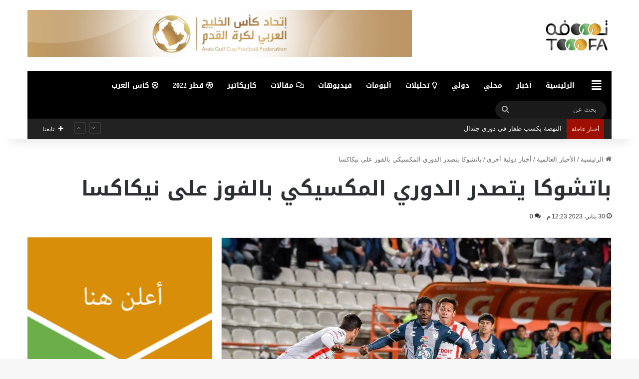

--- FILE ---
content_type: text/html; charset=UTF-8
request_url: https://tooofa.com/299323/
body_size: 101424
content:
<!DOCTYPE html>
<html dir="rtl" lang="ar" class="" data-skin="light">
<head>
	<meta charset="UTF-8" />
	<link rel="profile" href="https://gmpg.org/xfn/11" />
	<!--||  JM Twitter Cards by jmau111 v14.1.0  ||-->
<meta name="twitter:card" content="summary_large_image">
<!-- [(-_-)@ creator: Missing critical option ! @(-_-)] -->
<!-- [(-_-)@ site: Missing critical option ! @(-_-)] -->
<meta name="twitter:title" content="باتشوكا يتصدر الدوري المكسيكي بالفوز على نيكاكسا">
<meta name="twitter:description" content="(د ب أ)-توووفهتصدر باتشوكا الدوري المكسيكي لكرة القدم بالفوز على نيكاكسا 2 / 1 مساء الأحد (صباح الاثنين بتوقيت">
<meta name="twitter:image" content="https://tooofa.com/wp-content/uploads/2023/01/FnsKKJcXoAE9L6o.jpg">
<!--||  /JM Twitter Cards by jmau111 v14.1.0  ||-->
<title>باتشوكا يتصدر الدوري المكسيكي بالفوز على نيكاكسا &#8211; توووفه &#8211; صحيفة رياضية إلكترونية</title>
<meta name='robots' content='max-image-preview:large' />
<link rel='dns-prefetch' href='//fonts.googleapis.com' />
<link rel='dns-prefetch' href='//pagead2.googlesyndication.com' />
<link rel="alternate" type="application/rss+xml" title="توووفه - صحيفة رياضية إلكترونية &laquo; الخلاصة" href="https://tooofa.com/feed/" />
<link rel="alternate" type="application/rss+xml" title="توووفه - صحيفة رياضية إلكترونية &laquo; خلاصة التعليقات" href="https://tooofa.com/comments/feed/" />
<link rel="alternate" type="application/rss+xml" title="توووفه - صحيفة رياضية إلكترونية &laquo; باتشوكا يتصدر الدوري المكسيكي بالفوز على نيكاكسا خلاصة التعليقات" href="https://tooofa.com/299323/feed/" />

		<style type="text/css">
			:root{				
			--tie-preset-gradient-1: linear-gradient(135deg, rgba(6, 147, 227, 1) 0%, rgb(155, 81, 224) 100%);
			--tie-preset-gradient-2: linear-gradient(135deg, rgb(122, 220, 180) 0%, rgb(0, 208, 130) 100%);
			--tie-preset-gradient-3: linear-gradient(135deg, rgba(252, 185, 0, 1) 0%, rgba(255, 105, 0, 1) 100%);
			--tie-preset-gradient-4: linear-gradient(135deg, rgba(255, 105, 0, 1) 0%, rgb(207, 46, 46) 100%);
			--tie-preset-gradient-5: linear-gradient(135deg, rgb(238, 238, 238) 0%, rgb(169, 184, 195) 100%);
			--tie-preset-gradient-6: linear-gradient(135deg, rgb(74, 234, 220) 0%, rgb(151, 120, 209) 20%, rgb(207, 42, 186) 40%, rgb(238, 44, 130) 60%, rgb(251, 105, 98) 80%, rgb(254, 248, 76) 100%);
			--tie-preset-gradient-7: linear-gradient(135deg, rgb(255, 206, 236) 0%, rgb(152, 150, 240) 100%);
			--tie-preset-gradient-8: linear-gradient(135deg, rgb(254, 205, 165) 0%, rgb(254, 45, 45) 50%, rgb(107, 0, 62) 100%);
			--tie-preset-gradient-9: linear-gradient(135deg, rgb(255, 203, 112) 0%, rgb(199, 81, 192) 50%, rgb(65, 88, 208) 100%);
			--tie-preset-gradient-10: linear-gradient(135deg, rgb(255, 245, 203) 0%, rgb(182, 227, 212) 50%, rgb(51, 167, 181) 100%);
			--tie-preset-gradient-11: linear-gradient(135deg, rgb(202, 248, 128) 0%, rgb(113, 206, 126) 100%);
			--tie-preset-gradient-12: linear-gradient(135deg, rgb(2, 3, 129) 0%, rgb(40, 116, 252) 100%);
			--tie-preset-gradient-13: linear-gradient(135deg, #4D34FA, #ad34fa);
			--tie-preset-gradient-14: linear-gradient(135deg, #0057FF, #31B5FF);
			--tie-preset-gradient-15: linear-gradient(135deg, #FF007A, #FF81BD);
			--tie-preset-gradient-16: linear-gradient(135deg, #14111E, #4B4462);
			--tie-preset-gradient-17: linear-gradient(135deg, #F32758, #FFC581);

			
					--main-nav-background: #1f2024;
					--main-nav-secondry-background: rgba(0,0,0,0.2);
					--main-nav-primary-color: #0088ff;
					--main-nav-contrast-primary-color: #FFFFFF;
					--main-nav-text-color: #FFFFFF;
					--main-nav-secondry-text-color: rgba(225,255,255,0.5);
					--main-nav-main-border-color: rgba(255,255,255,0.07);
					--main-nav-secondry-border-color: rgba(255,255,255,0.04);
				
			}
		</style>
	<meta name="viewport" content="width=device-width, initial-scale=1.0" /><script type="text/javascript">
/* <![CDATA[ */
window._wpemojiSettings = {"baseUrl":"https:\/\/s.w.org\/images\/core\/emoji\/14.0.0\/72x72\/","ext":".png","svgUrl":"https:\/\/s.w.org\/images\/core\/emoji\/14.0.0\/svg\/","svgExt":".svg","source":{"concatemoji":"https:\/\/tooofa.com\/wp-includes\/js\/wp-emoji-release.min.js?ver=6.4.3"}};
/*! This file is auto-generated */
!function(i,n){var o,s,e;function c(e){try{var t={supportTests:e,timestamp:(new Date).valueOf()};sessionStorage.setItem(o,JSON.stringify(t))}catch(e){}}function p(e,t,n){e.clearRect(0,0,e.canvas.width,e.canvas.height),e.fillText(t,0,0);var t=new Uint32Array(e.getImageData(0,0,e.canvas.width,e.canvas.height).data),r=(e.clearRect(0,0,e.canvas.width,e.canvas.height),e.fillText(n,0,0),new Uint32Array(e.getImageData(0,0,e.canvas.width,e.canvas.height).data));return t.every(function(e,t){return e===r[t]})}function u(e,t,n){switch(t){case"flag":return n(e,"\ud83c\udff3\ufe0f\u200d\u26a7\ufe0f","\ud83c\udff3\ufe0f\u200b\u26a7\ufe0f")?!1:!n(e,"\ud83c\uddfa\ud83c\uddf3","\ud83c\uddfa\u200b\ud83c\uddf3")&&!n(e,"\ud83c\udff4\udb40\udc67\udb40\udc62\udb40\udc65\udb40\udc6e\udb40\udc67\udb40\udc7f","\ud83c\udff4\u200b\udb40\udc67\u200b\udb40\udc62\u200b\udb40\udc65\u200b\udb40\udc6e\u200b\udb40\udc67\u200b\udb40\udc7f");case"emoji":return!n(e,"\ud83e\udef1\ud83c\udffb\u200d\ud83e\udef2\ud83c\udfff","\ud83e\udef1\ud83c\udffb\u200b\ud83e\udef2\ud83c\udfff")}return!1}function f(e,t,n){var r="undefined"!=typeof WorkerGlobalScope&&self instanceof WorkerGlobalScope?new OffscreenCanvas(300,150):i.createElement("canvas"),a=r.getContext("2d",{willReadFrequently:!0}),o=(a.textBaseline="top",a.font="600 32px Arial",{});return e.forEach(function(e){o[e]=t(a,e,n)}),o}function t(e){var t=i.createElement("script");t.src=e,t.defer=!0,i.head.appendChild(t)}"undefined"!=typeof Promise&&(o="wpEmojiSettingsSupports",s=["flag","emoji"],n.supports={everything:!0,everythingExceptFlag:!0},e=new Promise(function(e){i.addEventListener("DOMContentLoaded",e,{once:!0})}),new Promise(function(t){var n=function(){try{var e=JSON.parse(sessionStorage.getItem(o));if("object"==typeof e&&"number"==typeof e.timestamp&&(new Date).valueOf()<e.timestamp+604800&&"object"==typeof e.supportTests)return e.supportTests}catch(e){}return null}();if(!n){if("undefined"!=typeof Worker&&"undefined"!=typeof OffscreenCanvas&&"undefined"!=typeof URL&&URL.createObjectURL&&"undefined"!=typeof Blob)try{var e="postMessage("+f.toString()+"("+[JSON.stringify(s),u.toString(),p.toString()].join(",")+"));",r=new Blob([e],{type:"text/javascript"}),a=new Worker(URL.createObjectURL(r),{name:"wpTestEmojiSupports"});return void(a.onmessage=function(e){c(n=e.data),a.terminate(),t(n)})}catch(e){}c(n=f(s,u,p))}t(n)}).then(function(e){for(var t in e)n.supports[t]=e[t],n.supports.everything=n.supports.everything&&n.supports[t],"flag"!==t&&(n.supports.everythingExceptFlag=n.supports.everythingExceptFlag&&n.supports[t]);n.supports.everythingExceptFlag=n.supports.everythingExceptFlag&&!n.supports.flag,n.DOMReady=!1,n.readyCallback=function(){n.DOMReady=!0}}).then(function(){return e}).then(function(){var e;n.supports.everything||(n.readyCallback(),(e=n.source||{}).concatemoji?t(e.concatemoji):e.wpemoji&&e.twemoji&&(t(e.twemoji),t(e.wpemoji)))}))}((window,document),window._wpemojiSettings);
/* ]]> */
</script>
<link rel='stylesheet' id='notosanskufiarabic-css' href='//fonts.googleapis.com/earlyaccess/notosanskufiarabic?ver=6.4.3' type='text/css' media='all' />
<link rel='stylesheet' id='notokufiarabic-css' href='//fonts.googleapis.com/earlyaccess/notokufiarabic?ver=6.4.3' type='text/css' media='all' />
<style id='wp-emoji-styles-inline-css' type='text/css'>

	img.wp-smiley, img.emoji {
		display: inline !important;
		border: none !important;
		box-shadow: none !important;
		height: 1em !important;
		width: 1em !important;
		margin: 0 0.07em !important;
		vertical-align: -0.1em !important;
		background: none !important;
		padding: 0 !important;
	}
</style>
<link rel='stylesheet' id='wp-block-library-rtl-css' href='https://tooofa.com/wp-includes/css/dist/block-library/style-rtl.min.css?ver=6.4.3' type='text/css' media='all' />
<style id='wp-block-library-inline-css' type='text/css'>
.has-text-align-justify{text-align:justify;}
</style>
<style id='wp-block-library-theme-inline-css' type='text/css'>
.wp-block-audio figcaption{color:#555;font-size:13px;text-align:center}.is-dark-theme .wp-block-audio figcaption{color:hsla(0,0%,100%,.65)}.wp-block-audio{margin:0 0 1em}.wp-block-code{border:1px solid #ccc;border-radius:4px;font-family:Menlo,Consolas,monaco,monospace;padding:.8em 1em}.wp-block-embed figcaption{color:#555;font-size:13px;text-align:center}.is-dark-theme .wp-block-embed figcaption{color:hsla(0,0%,100%,.65)}.wp-block-embed{margin:0 0 1em}.blocks-gallery-caption{color:#555;font-size:13px;text-align:center}.is-dark-theme .blocks-gallery-caption{color:hsla(0,0%,100%,.65)}.wp-block-image figcaption{color:#555;font-size:13px;text-align:center}.is-dark-theme .wp-block-image figcaption{color:hsla(0,0%,100%,.65)}.wp-block-image{margin:0 0 1em}.wp-block-pullquote{border-bottom:4px solid;border-top:4px solid;color:currentColor;margin-bottom:1.75em}.wp-block-pullquote cite,.wp-block-pullquote footer,.wp-block-pullquote__citation{color:currentColor;font-size:.8125em;font-style:normal;text-transform:uppercase}.wp-block-quote{border-left:.25em solid;margin:0 0 1.75em;padding-left:1em}.wp-block-quote cite,.wp-block-quote footer{color:currentColor;font-size:.8125em;font-style:normal;position:relative}.wp-block-quote.has-text-align-right{border-left:none;border-right:.25em solid;padding-left:0;padding-right:1em}.wp-block-quote.has-text-align-center{border:none;padding-left:0}.wp-block-quote.is-large,.wp-block-quote.is-style-large,.wp-block-quote.is-style-plain{border:none}.wp-block-search .wp-block-search__label{font-weight:700}.wp-block-search__button{border:1px solid #ccc;padding:.375em .625em}:where(.wp-block-group.has-background){padding:1.25em 2.375em}.wp-block-separator.has-css-opacity{opacity:.4}.wp-block-separator{border:none;border-bottom:2px solid;margin-left:auto;margin-right:auto}.wp-block-separator.has-alpha-channel-opacity{opacity:1}.wp-block-separator:not(.is-style-wide):not(.is-style-dots){width:100px}.wp-block-separator.has-background:not(.is-style-dots){border-bottom:none;height:1px}.wp-block-separator.has-background:not(.is-style-wide):not(.is-style-dots){height:2px}.wp-block-table{margin:0 0 1em}.wp-block-table td,.wp-block-table th{word-break:normal}.wp-block-table figcaption{color:#555;font-size:13px;text-align:center}.is-dark-theme .wp-block-table figcaption{color:hsla(0,0%,100%,.65)}.wp-block-video figcaption{color:#555;font-size:13px;text-align:center}.is-dark-theme .wp-block-video figcaption{color:hsla(0,0%,100%,.65)}.wp-block-video{margin:0 0 1em}.wp-block-template-part.has-background{margin-bottom:0;margin-top:0;padding:1.25em 2.375em}
</style>
<link rel='stylesheet' id='mediaelement-css' href='https://tooofa.com/wp-includes/js/mediaelement/mediaelementplayer-legacy.min.css?ver=4.2.17' type='text/css' media='all' />
<link rel='stylesheet' id='wp-mediaelement-css' href='https://tooofa.com/wp-includes/js/mediaelement/wp-mediaelement.min.css?ver=6.4.3' type='text/css' media='all' />
<style id='classic-theme-styles-inline-css' type='text/css'>
/*! This file is auto-generated */
.wp-block-button__link{color:#fff;background-color:#32373c;border-radius:9999px;box-shadow:none;text-decoration:none;padding:calc(.667em + 2px) calc(1.333em + 2px);font-size:1.125em}.wp-block-file__button{background:#32373c;color:#fff;text-decoration:none}
</style>
<style id='global-styles-inline-css' type='text/css'>
body{--wp--preset--color--black: #000000;--wp--preset--color--cyan-bluish-gray: #abb8c3;--wp--preset--color--white: #ffffff;--wp--preset--color--pale-pink: #f78da7;--wp--preset--color--vivid-red: #cf2e2e;--wp--preset--color--luminous-vivid-orange: #ff6900;--wp--preset--color--luminous-vivid-amber: #fcb900;--wp--preset--color--light-green-cyan: #7bdcb5;--wp--preset--color--vivid-green-cyan: #00d084;--wp--preset--color--pale-cyan-blue: #8ed1fc;--wp--preset--color--vivid-cyan-blue: #0693e3;--wp--preset--color--vivid-purple: #9b51e0;--wp--preset--gradient--vivid-cyan-blue-to-vivid-purple: linear-gradient(135deg,rgba(6,147,227,1) 0%,rgb(155,81,224) 100%);--wp--preset--gradient--light-green-cyan-to-vivid-green-cyan: linear-gradient(135deg,rgb(122,220,180) 0%,rgb(0,208,130) 100%);--wp--preset--gradient--luminous-vivid-amber-to-luminous-vivid-orange: linear-gradient(135deg,rgba(252,185,0,1) 0%,rgba(255,105,0,1) 100%);--wp--preset--gradient--luminous-vivid-orange-to-vivid-red: linear-gradient(135deg,rgba(255,105,0,1) 0%,rgb(207,46,46) 100%);--wp--preset--gradient--very-light-gray-to-cyan-bluish-gray: linear-gradient(135deg,rgb(238,238,238) 0%,rgb(169,184,195) 100%);--wp--preset--gradient--cool-to-warm-spectrum: linear-gradient(135deg,rgb(74,234,220) 0%,rgb(151,120,209) 20%,rgb(207,42,186) 40%,rgb(238,44,130) 60%,rgb(251,105,98) 80%,rgb(254,248,76) 100%);--wp--preset--gradient--blush-light-purple: linear-gradient(135deg,rgb(255,206,236) 0%,rgb(152,150,240) 100%);--wp--preset--gradient--blush-bordeaux: linear-gradient(135deg,rgb(254,205,165) 0%,rgb(254,45,45) 50%,rgb(107,0,62) 100%);--wp--preset--gradient--luminous-dusk: linear-gradient(135deg,rgb(255,203,112) 0%,rgb(199,81,192) 50%,rgb(65,88,208) 100%);--wp--preset--gradient--pale-ocean: linear-gradient(135deg,rgb(255,245,203) 0%,rgb(182,227,212) 50%,rgb(51,167,181) 100%);--wp--preset--gradient--electric-grass: linear-gradient(135deg,rgb(202,248,128) 0%,rgb(113,206,126) 100%);--wp--preset--gradient--midnight: linear-gradient(135deg,rgb(2,3,129) 0%,rgb(40,116,252) 100%);--wp--preset--font-size--small: 13px;--wp--preset--font-size--medium: 20px;--wp--preset--font-size--large: 36px;--wp--preset--font-size--x-large: 42px;--wp--preset--spacing--20: 0.44rem;--wp--preset--spacing--30: 0.67rem;--wp--preset--spacing--40: 1rem;--wp--preset--spacing--50: 1.5rem;--wp--preset--spacing--60: 2.25rem;--wp--preset--spacing--70: 3.38rem;--wp--preset--spacing--80: 5.06rem;--wp--preset--shadow--natural: 6px 6px 9px rgba(0, 0, 0, 0.2);--wp--preset--shadow--deep: 12px 12px 50px rgba(0, 0, 0, 0.4);--wp--preset--shadow--sharp: 6px 6px 0px rgba(0, 0, 0, 0.2);--wp--preset--shadow--outlined: 6px 6px 0px -3px rgba(255, 255, 255, 1), 6px 6px rgba(0, 0, 0, 1);--wp--preset--shadow--crisp: 6px 6px 0px rgba(0, 0, 0, 1);}:where(.is-layout-flex){gap: 0.5em;}:where(.is-layout-grid){gap: 0.5em;}body .is-layout-flow > .alignleft{float: left;margin-inline-start: 0;margin-inline-end: 2em;}body .is-layout-flow > .alignright{float: right;margin-inline-start: 2em;margin-inline-end: 0;}body .is-layout-flow > .aligncenter{margin-left: auto !important;margin-right: auto !important;}body .is-layout-constrained > .alignleft{float: left;margin-inline-start: 0;margin-inline-end: 2em;}body .is-layout-constrained > .alignright{float: right;margin-inline-start: 2em;margin-inline-end: 0;}body .is-layout-constrained > .aligncenter{margin-left: auto !important;margin-right: auto !important;}body .is-layout-constrained > :where(:not(.alignleft):not(.alignright):not(.alignfull)){max-width: var(--wp--style--global--content-size);margin-left: auto !important;margin-right: auto !important;}body .is-layout-constrained > .alignwide{max-width: var(--wp--style--global--wide-size);}body .is-layout-flex{display: flex;}body .is-layout-flex{flex-wrap: wrap;align-items: center;}body .is-layout-flex > *{margin: 0;}body .is-layout-grid{display: grid;}body .is-layout-grid > *{margin: 0;}:where(.wp-block-columns.is-layout-flex){gap: 2em;}:where(.wp-block-columns.is-layout-grid){gap: 2em;}:where(.wp-block-post-template.is-layout-flex){gap: 1.25em;}:where(.wp-block-post-template.is-layout-grid){gap: 1.25em;}.has-black-color{color: var(--wp--preset--color--black) !important;}.has-cyan-bluish-gray-color{color: var(--wp--preset--color--cyan-bluish-gray) !important;}.has-white-color{color: var(--wp--preset--color--white) !important;}.has-pale-pink-color{color: var(--wp--preset--color--pale-pink) !important;}.has-vivid-red-color{color: var(--wp--preset--color--vivid-red) !important;}.has-luminous-vivid-orange-color{color: var(--wp--preset--color--luminous-vivid-orange) !important;}.has-luminous-vivid-amber-color{color: var(--wp--preset--color--luminous-vivid-amber) !important;}.has-light-green-cyan-color{color: var(--wp--preset--color--light-green-cyan) !important;}.has-vivid-green-cyan-color{color: var(--wp--preset--color--vivid-green-cyan) !important;}.has-pale-cyan-blue-color{color: var(--wp--preset--color--pale-cyan-blue) !important;}.has-vivid-cyan-blue-color{color: var(--wp--preset--color--vivid-cyan-blue) !important;}.has-vivid-purple-color{color: var(--wp--preset--color--vivid-purple) !important;}.has-black-background-color{background-color: var(--wp--preset--color--black) !important;}.has-cyan-bluish-gray-background-color{background-color: var(--wp--preset--color--cyan-bluish-gray) !important;}.has-white-background-color{background-color: var(--wp--preset--color--white) !important;}.has-pale-pink-background-color{background-color: var(--wp--preset--color--pale-pink) !important;}.has-vivid-red-background-color{background-color: var(--wp--preset--color--vivid-red) !important;}.has-luminous-vivid-orange-background-color{background-color: var(--wp--preset--color--luminous-vivid-orange) !important;}.has-luminous-vivid-amber-background-color{background-color: var(--wp--preset--color--luminous-vivid-amber) !important;}.has-light-green-cyan-background-color{background-color: var(--wp--preset--color--light-green-cyan) !important;}.has-vivid-green-cyan-background-color{background-color: var(--wp--preset--color--vivid-green-cyan) !important;}.has-pale-cyan-blue-background-color{background-color: var(--wp--preset--color--pale-cyan-blue) !important;}.has-vivid-cyan-blue-background-color{background-color: var(--wp--preset--color--vivid-cyan-blue) !important;}.has-vivid-purple-background-color{background-color: var(--wp--preset--color--vivid-purple) !important;}.has-black-border-color{border-color: var(--wp--preset--color--black) !important;}.has-cyan-bluish-gray-border-color{border-color: var(--wp--preset--color--cyan-bluish-gray) !important;}.has-white-border-color{border-color: var(--wp--preset--color--white) !important;}.has-pale-pink-border-color{border-color: var(--wp--preset--color--pale-pink) !important;}.has-vivid-red-border-color{border-color: var(--wp--preset--color--vivid-red) !important;}.has-luminous-vivid-orange-border-color{border-color: var(--wp--preset--color--luminous-vivid-orange) !important;}.has-luminous-vivid-amber-border-color{border-color: var(--wp--preset--color--luminous-vivid-amber) !important;}.has-light-green-cyan-border-color{border-color: var(--wp--preset--color--light-green-cyan) !important;}.has-vivid-green-cyan-border-color{border-color: var(--wp--preset--color--vivid-green-cyan) !important;}.has-pale-cyan-blue-border-color{border-color: var(--wp--preset--color--pale-cyan-blue) !important;}.has-vivid-cyan-blue-border-color{border-color: var(--wp--preset--color--vivid-cyan-blue) !important;}.has-vivid-purple-border-color{border-color: var(--wp--preset--color--vivid-purple) !important;}.has-vivid-cyan-blue-to-vivid-purple-gradient-background{background: var(--wp--preset--gradient--vivid-cyan-blue-to-vivid-purple) !important;}.has-light-green-cyan-to-vivid-green-cyan-gradient-background{background: var(--wp--preset--gradient--light-green-cyan-to-vivid-green-cyan) !important;}.has-luminous-vivid-amber-to-luminous-vivid-orange-gradient-background{background: var(--wp--preset--gradient--luminous-vivid-amber-to-luminous-vivid-orange) !important;}.has-luminous-vivid-orange-to-vivid-red-gradient-background{background: var(--wp--preset--gradient--luminous-vivid-orange-to-vivid-red) !important;}.has-very-light-gray-to-cyan-bluish-gray-gradient-background{background: var(--wp--preset--gradient--very-light-gray-to-cyan-bluish-gray) !important;}.has-cool-to-warm-spectrum-gradient-background{background: var(--wp--preset--gradient--cool-to-warm-spectrum) !important;}.has-blush-light-purple-gradient-background{background: var(--wp--preset--gradient--blush-light-purple) !important;}.has-blush-bordeaux-gradient-background{background: var(--wp--preset--gradient--blush-bordeaux) !important;}.has-luminous-dusk-gradient-background{background: var(--wp--preset--gradient--luminous-dusk) !important;}.has-pale-ocean-gradient-background{background: var(--wp--preset--gradient--pale-ocean) !important;}.has-electric-grass-gradient-background{background: var(--wp--preset--gradient--electric-grass) !important;}.has-midnight-gradient-background{background: var(--wp--preset--gradient--midnight) !important;}.has-small-font-size{font-size: var(--wp--preset--font-size--small) !important;}.has-medium-font-size{font-size: var(--wp--preset--font-size--medium) !important;}.has-large-font-size{font-size: var(--wp--preset--font-size--large) !important;}.has-x-large-font-size{font-size: var(--wp--preset--font-size--x-large) !important;}
.wp-block-navigation a:where(:not(.wp-element-button)){color: inherit;}
:where(.wp-block-post-template.is-layout-flex){gap: 1.25em;}:where(.wp-block-post-template.is-layout-grid){gap: 1.25em;}
:where(.wp-block-columns.is-layout-flex){gap: 2em;}:where(.wp-block-columns.is-layout-grid){gap: 2em;}
.wp-block-pullquote{font-size: 1.5em;line-height: 1.6;}
</style>
<link rel='stylesheet' id='themeum-tweet-css' href='https://tooofa.com/wp-content/plugins/themeum-tweet/assets/css/themeum-tweet.css?ver=6.4.3' type='text/css' media='all' />
<link rel='stylesheet' id='tie-css-base-css' href='https://tooofa.com/wp-content/themes/jannah/assets/css/base.min.css?ver=7.1.2' type='text/css' media='all' />
<link rel='stylesheet' id='tie-css-styles-css' href='https://tooofa.com/wp-content/themes/jannah/assets/css/style.min.css?ver=7.1.2' type='text/css' media='all' />
<link rel='stylesheet' id='tie-css-widgets-css' href='https://tooofa.com/wp-content/themes/jannah/assets/css/widgets.min.css?ver=7.1.2' type='text/css' media='all' />
<link rel='stylesheet' id='tie-css-helpers-css' href='https://tooofa.com/wp-content/themes/jannah/assets/css/helpers.min.css?ver=7.1.2' type='text/css' media='all' />
<link rel='stylesheet' id='tie-fontawesome5-css' href='https://tooofa.com/wp-content/themes/jannah/assets/css/fontawesome.css?ver=7.1.2' type='text/css' media='all' />
<link rel='stylesheet' id='tie-css-ilightbox-css' href='https://tooofa.com/wp-content/themes/jannah/assets/ilightbox/dark-skin/skin.css?ver=7.1.2' type='text/css' media='all' />
<link rel='stylesheet' id='tie-css-single-css' href='https://tooofa.com/wp-content/themes/jannah/assets/css/single.min.css?ver=7.1.2' type='text/css' media='all' />
<link rel='stylesheet' id='tie-css-print-css' href='https://tooofa.com/wp-content/themes/jannah/assets/css/print.css?ver=7.1.2' type='text/css' media='print' />
<style id='tie-css-print-inline-css' type='text/css'>
.logo-text,h1,h2,h3,h4,h5,h6,.the-subtitle{font-family: Noto Sans Kufi Arabic;}#main-nav .main-menu > ul > li > a{font-family: Noto Sans Kufi Arabic;}blockquote p{font-family: Noto Kufi Arabic;}#tie-wrapper .mag-box.big-post-left-box li:not(:first-child) .post-title,#tie-wrapper .mag-box.big-post-top-box li:not(:first-child) .post-title,#tie-wrapper .mag-box.half-box li:not(:first-child) .post-title,#tie-wrapper .mag-box.big-thumb-left-box li:not(:first-child) .post-title,#tie-wrapper .mag-box.scrolling-box .slide .post-title,#tie-wrapper .mag-box.miscellaneous-box li:not(:first-child) .post-title{font-weight: 500;}.background-overlay {background-attachment: fixed;background-color: rgba(0,0,0,0.5);}:root:root{--brand-color: #c9a400;--dark-brand-color: #977200;--bright-color: #FFFFFF;--base-color: #2c2f34;}#reading-position-indicator{box-shadow: 0 0 10px rgba( 201,164,0,0.7);}:root:root{--brand-color: #c9a400;--dark-brand-color: #977200;--bright-color: #FFFFFF;--base-color: #2c2f34;}#reading-position-indicator{box-shadow: 0 0 10px rgba( 201,164,0,0.7);}#header-notification-bar{background: var( --tie-preset-gradient-13 );}#header-notification-bar{--tie-buttons-color: #FFFFFF;--tie-buttons-border-color: #FFFFFF;--tie-buttons-hover-color: #e1e1e1;--tie-buttons-hover-text: #000000;}#header-notification-bar{--tie-buttons-text: #000000;}#top-nav,#top-nav .sub-menu,#top-nav .comp-sub-menu,#top-nav .ticker-content,#top-nav .ticker-swipe,.top-nav-boxed #top-nav .topbar-wrapper,.top-nav-dark .top-menu ul,#autocomplete-suggestions.search-in-top-nav{background-color : #222222;}#top-nav *,#autocomplete-suggestions.search-in-top-nav{border-color: rgba( #FFFFFF,0.08);}#top-nav .icon-basecloud-bg:after{color: #222222;}#top-nav a:not(:hover),#top-nav input,#top-nav #search-submit,#top-nav .fa-spinner,#top-nav .dropdown-social-icons li a span,#top-nav .components > li .social-link:not(:hover) span,#autocomplete-suggestions.search-in-top-nav a{color: #ffffff;}#top-nav input::-moz-placeholder{color: #ffffff;}#top-nav input:-moz-placeholder{color: #ffffff;}#top-nav input:-ms-input-placeholder{color: #ffffff;}#top-nav input::-webkit-input-placeholder{color: #ffffff;}#top-nav,.search-in-top-nav{--tie-buttons-color: #34495e;--tie-buttons-border-color: #34495e;--tie-buttons-text: #FFFFFF;--tie-buttons-hover-color: #162b40;}#top-nav a:hover,#top-nav .menu li:hover > a,#top-nav .menu > .tie-current-menu > a,#top-nav .components > li:hover > a,#top-nav .components #search-submit:hover,#autocomplete-suggestions.search-in-top-nav .post-title a:hover{color: #34495e;}#top-nav,#top-nav .comp-sub-menu,#top-nav .tie-weather-widget{color: #aaaaaa;}#autocomplete-suggestions.search-in-top-nav .post-meta,#autocomplete-suggestions.search-in-top-nav .post-meta a:not(:hover){color: rgba( 170,170,170,0.7 );}#top-nav .weather-icon .icon-cloud,#top-nav .weather-icon .icon-basecloud-bg,#top-nav .weather-icon .icon-cloud-behind{color: #aaaaaa !important;}#top-nav .breaking-title{color: #FFFFFF;}#top-nav .breaking-title:before{background-color: #9e0f00;}#top-nav .breaking-news-nav li:hover{background-color: #9e0f00;border-color: #9e0f00;}#main-nav .main-menu-wrapper,#main-nav .menu-sub-content,#main-nav .comp-sub-menu,#main-nav ul.cats-vertical li a.is-active,#main-nav ul.cats-vertical li a:hover,#autocomplete-suggestions.search-in-main-nav{background-color: #000000;}#main-nav{border-width: 0;}#theme-header #main-nav:not(.fixed-nav){bottom: 0;}#main-nav .icon-basecloud-bg:after{color: #000000;}#autocomplete-suggestions.search-in-main-nav{border-color: rgba(255,255,255,0.07);}.main-nav-boxed #main-nav .main-menu-wrapper{border-width: 0;}#main-nav a:not(:hover),#main-nav a.social-link:not(:hover) span,#main-nav .dropdown-social-icons li a span,#autocomplete-suggestions.search-in-main-nav a{color: #ffffff;}.main-nav,.search-in-main-nav{--main-nav-primary-color: #c9a400;--tie-buttons-color: #c9a400;--tie-buttons-border-color: #c9a400;--tie-buttons-text: #FFFFFF;--tie-buttons-hover-color: #ab8600;}#main-nav .mega-links-head:after,#main-nav .cats-horizontal a.is-active,#main-nav .cats-horizontal a:hover,#main-nav .spinner > div{background-color: #c9a400;}#main-nav .menu ul li:hover > a,#main-nav .menu ul li.current-menu-item:not(.mega-link-column) > a,#main-nav .components a:hover,#main-nav .components > li:hover > a,#main-nav #search-submit:hover,#main-nav .cats-vertical a.is-active,#main-nav .cats-vertical a:hover,#main-nav .mega-menu .post-meta a:hover,#main-nav .mega-menu .post-box-title a:hover,#autocomplete-suggestions.search-in-main-nav a:hover,#main-nav .spinner-circle:after{color: #c9a400;}#main-nav .menu > li.tie-current-menu > a,#main-nav .menu > li:hover > a,.theme-header #main-nav .mega-menu .cats-horizontal a.is-active,.theme-header #main-nav .mega-menu .cats-horizontal a:hover{color: #FFFFFF;}#main-nav .menu > li.tie-current-menu > a:before,#main-nav .menu > li:hover > a:before{border-top-color: #FFFFFF;}#main-nav,#main-nav input,#main-nav #search-submit,#main-nav .fa-spinner,#main-nav .comp-sub-menu,#main-nav .tie-weather-widget{color: #aaaaaa;}#main-nav input::-moz-placeholder{color: #aaaaaa;}#main-nav input:-moz-placeholder{color: #aaaaaa;}#main-nav input:-ms-input-placeholder{color: #aaaaaa;}#main-nav input::-webkit-input-placeholder{color: #aaaaaa;}#main-nav .mega-menu .post-meta,#main-nav .mega-menu .post-meta a,#autocomplete-suggestions.search-in-main-nav .post-meta{color: rgba(170,170,170,0.6);}#main-nav .weather-icon .icon-cloud,#main-nav .weather-icon .icon-basecloud-bg,#main-nav .weather-icon .icon-cloud-behind{color: #aaaaaa !important;}#footer{background-color: #f4f4f4;}#site-info{background-color: #ffffff;}#footer .posts-list-counter .posts-list-items li.widget-post-list:before{border-color: #f4f4f4;}#footer .timeline-widget a .date:before{border-color: rgba(244,244,244,0.8);}#footer .footer-boxed-widget-area,#footer textarea,#footer input:not([type=submit]),#footer select,#footer code,#footer kbd,#footer pre,#footer samp,#footer .show-more-button,#footer .slider-links .tie-slider-nav span,#footer #wp-calendar,#footer #wp-calendar tbody td,#footer #wp-calendar thead th,#footer .widget.buddypress .item-options a{border-color: rgba(0,0,0,0.1);}#footer .social-statistics-widget .white-bg li.social-icons-item a,#footer .widget_tag_cloud .tagcloud a,#footer .latest-tweets-widget .slider-links .tie-slider-nav span,#footer .widget_layered_nav_filters a{border-color: rgba(0,0,0,0.1);}#footer .social-statistics-widget .white-bg li:before{background: rgba(0,0,0,0.1);}.site-footer #wp-calendar tbody td{background: rgba(0,0,0,0.02);}#footer .white-bg .social-icons-item a span.followers span,#footer .circle-three-cols .social-icons-item a .followers-num,#footer .circle-three-cols .social-icons-item a .followers-name{color: rgba(0,0,0,0.8);}#footer .timeline-widget ul:before,#footer .timeline-widget a:not(:hover) .date:before{background-color: #d6d6d6;}#footer,#footer textarea,#footer input:not([type='submit']),#footer select,#footer #wp-calendar tbody,#footer .tie-slider-nav li span:not(:hover),#footer .widget_categories li a:before,#footer .widget_product_categories li a:before,#footer .widget_layered_nav li a:before,#footer .widget_archive li a:before,#footer .widget_nav_menu li a:before,#footer .widget_meta li a:before,#footer .widget_pages li a:before,#footer .widget_recent_entries li a:before,#footer .widget_display_forums li a:before,#footer .widget_display_views li a:before,#footer .widget_rss li a:before,#footer .widget_display_stats dt:before,#footer .subscribe-widget-content h3,#footer .about-author .social-icons a:not(:hover) span{color: #020202;}#footer post-widget-body .meta-item,#footer .post-meta,#footer .stream-title,#footer.dark-skin .timeline-widget .date,#footer .wp-caption .wp-caption-text,#footer .rss-date{color: rgba(2,2,2,0.7);}#footer input::-moz-placeholder{color: #020202;}#footer input:-moz-placeholder{color: #020202;}#footer input:-ms-input-placeholder{color: #020202;}#footer input::-webkit-input-placeholder{color: #020202;}.site-footer.dark-skin a:not(:hover){color: #000000;}#site-info,#site-info ul.social-icons li a:not(:hover) span{color: #000000;}.tie-cat-510,.tie-cat-item-510 > span{background-color:#e67e22 !important;color:#FFFFFF !important;}.tie-cat-510:after{border-top-color:#e67e22 !important;}.tie-cat-510:hover{background-color:#c86004 !important;}.tie-cat-510:hover:after{border-top-color:#c86004 !important;}.tie-cat-511,.tie-cat-item-511 > span{background-color:#2ecc71 !important;color:#FFFFFF !important;}.tie-cat-511:after{border-top-color:#2ecc71 !important;}.tie-cat-511:hover{background-color:#10ae53 !important;}.tie-cat-511:hover:after{border-top-color:#10ae53 !important;}.tie-cat-512,.tie-cat-item-512 > span{background-color:#9b59b6 !important;color:#FFFFFF !important;}.tie-cat-512:after{border-top-color:#9b59b6 !important;}.tie-cat-512:hover{background-color:#7d3b98 !important;}.tie-cat-512:hover:after{border-top-color:#7d3b98 !important;}.tie-cat-513,.tie-cat-item-513 > span{background-color:#34495e !important;color:#FFFFFF !important;}.tie-cat-513:after{border-top-color:#34495e !important;}.tie-cat-513:hover{background-color:#162b40 !important;}.tie-cat-513:hover:after{border-top-color:#162b40 !important;}.tie-cat-514,.tie-cat-item-514 > span{background-color:#795548 !important;color:#FFFFFF !important;}.tie-cat-514:after{border-top-color:#795548 !important;}.tie-cat-514:hover{background-color:#5b372a !important;}.tie-cat-514:hover:after{border-top-color:#5b372a !important;}.tie-cat-515,.tie-cat-item-515 > span{background-color:#4CAF50 !important;color:#FFFFFF !important;}.tie-cat-515:after{border-top-color:#4CAF50 !important;}.tie-cat-515:hover{background-color:#2e9132 !important;}.tie-cat-515:hover:after{border-top-color:#2e9132 !important;}
</style>
<link rel='stylesheet' id='jetpack_css-rtl-css' href='https://tooofa.com/wp-content/plugins/jetpack/css/jetpack-rtl.css?ver=11.5.1' type='text/css' media='all' />
<script type="text/javascript" src="https://tooofa.com/wp-includes/js/jquery/jquery.min.js?ver=3.7.1" id="jquery-core-js"></script>
<script type="text/javascript" src="https://tooofa.com/wp-includes/js/jquery/jquery-migrate.min.js?ver=3.4.1" id="jquery-migrate-js"></script>
<link rel="https://api.w.org/" href="https://tooofa.com/wp-json/" /><link rel="alternate" type="application/json" href="https://tooofa.com/wp-json/wp/v2/posts/299323" /><link rel="EditURI" type="application/rsd+xml" title="RSD" href="https://tooofa.com/xmlrpc.php?rsd" />
<link rel="stylesheet" href="https://tooofa.com/wp-content/themes/jannah/rtl.css" type="text/css" media="screen" /><meta name="generator" content="WordPress 6.4.3" />
<link rel="canonical" href="https://tooofa.com/299323/" />
<link rel='shortlink' href='https://tooofa.com/?p=299323' />
<link rel="alternate" type="application/json+oembed" href="https://tooofa.com/wp-json/oembed/1.0/embed?url=https%3A%2F%2Ftooofa.com%2F299323%2F" />
<link rel="alternate" type="text/xml+oembed" href="https://tooofa.com/wp-json/oembed/1.0/embed?url=https%3A%2F%2Ftooofa.com%2F299323%2F&#038;format=xml" />
<meta name="generator" content="Site Kit by Google 1.121.0" />	<style>img#wpstats{display:none}</style>
		 <meta name="description" content="(د ب أ)-توووفه تصدر باتشوكا الدوري المكسيكي لكرة القدم بالفوز على نيكاكسا 2 / 1 مساء الأحد (صباح الاثنين بتوقيت جرينتش) في المرحلة الرابعة من المسابقة" /><meta http-equiv="X-UA-Compatible" content="IE=edge">

<!-- Google AdSense meta tags added by Site Kit -->
<meta name="google-adsense-platform-account" content="ca-host-pub-2644536267352236">
<meta name="google-adsense-platform-domain" content="sitekit.withgoogle.com">
<!-- End Google AdSense meta tags added by Site Kit -->

<!-- Google AdSense snippet added by Site Kit -->
<script type="text/javascript" async="async" src="https://pagead2.googlesyndication.com/pagead/js/adsbygoogle.js?client=ca-pub-3338657569398009&amp;host=ca-host-pub-2644536267352236" crossorigin="anonymous"></script>

<!-- End Google AdSense snippet added by Site Kit -->
<link rel="icon" href="https://tooofa.com/wp-content/uploads/2018/09/cropped-icon-32x32.png" sizes="32x32" />
<link rel="icon" href="https://tooofa.com/wp-content/uploads/2018/09/cropped-icon-192x192.png" sizes="192x192" />
<link rel="apple-touch-icon" href="https://tooofa.com/wp-content/uploads/2018/09/cropped-icon-180x180.png" />
<meta name="msapplication-TileImage" content="https://tooofa.com/wp-content/uploads/2018/09/cropped-icon-270x270.png" />
		<style type="text/css" id="wp-custom-css">
			.post-thumb .post-cat-wrap,
.post-overlay .post-cat-wrap{
    display: none !important;
}
.az-footer-link a:not(:hover) { color: #000; }		</style>
		</head>

<body data-rsssl=1 id="tie-body" class="rtl post-template-default single single-post postid-299323 single-format-standard wrapper-has-shadow block-head-1 magazine1 is-thumb-overlay-disabled is-desktop is-header-layout-3 has-header-ad sidebar-left has-sidebar post-layout-3 wide-title-narrow-media is-standard-format has-mobile-share">



<div class="background-overlay">

	<div id="tie-container" class="site tie-container">

		
		<div id="tie-wrapper">

			
<header id="theme-header" class="theme-header header-layout-3 main-nav-dark main-nav-default-dark main-nav-below main-nav-boxed has-stream-item top-nav-active top-nav-dark top-nav-default-dark top-nav-boxed top-nav-below top-nav-below-main-nav has-shadow has-normal-width-logo mobile-header-centered">
	
<div class="container header-container">
	<div class="tie-row logo-row">

		
		<div class="logo-wrapper">
			<div class="tie-col-md-4 logo-container clearfix">
				<div id="mobile-header-components-area_1" class="mobile-header-components"><ul class="components"><li class="mobile-component_menu custom-menu-link"><a href="#" id="mobile-menu-icon" class=""><span class="tie-mobile-menu-icon nav-icon is-layout-1"></span><span class="screen-reader-text">القائمة</span></a></li></ul></div>
		<div id="logo" class="image-logo" >

			
			<a title="توووفه - صحيفة رياضية إلكترونية" href="https://tooofa.com/">
				
				<picture class="tie-logo-default tie-logo-picture">
					
					<source class="tie-logo-source-default tie-logo-source" srcset="https://tooofa.com/wp-content/uploads/2019/06/logooo2.png 2x, https://tooofa.com/wp-content/uploads/2019/06/logo2019.jpg 1x">
					<img class="tie-logo-img-default tie-logo-img" src="https://tooofa.com/wp-content/uploads/2019/06/logo2019.jpg" alt="توووفه - صحيفة رياضية إلكترونية" width="551" height="93" style="max-height:93px; width: auto;" />
				</picture>
						</a>

			
		</div><!-- #logo /-->

		<div id="mobile-header-components-area_2" class="mobile-header-components"></div>			</div><!-- .tie-col /-->
		</div><!-- .logo-wrapper /-->

		<div class="tie-col-md-8 stream-item stream-item-top-wrapper"><div class="stream-item-top"><div class="stream-item-size" style=""><div id="metaslider-id-116845" style="width: 100%;" class="ml-slider-3-62-0 metaslider metaslider-flex metaslider-116845 ml-slider ms-theme-default nav-hidden" role="region" aria-roledescription="Slideshow" aria-label="up">
    <div id="metaslider_container_116845">
        <div id="metaslider_116845">
            <ul aria-live="polite" class="slides">
                <li style="display: block; width: 100%;" class="slide-116847 ms-image " aria-roledescription="slide" aria-label="slide-116847"><img src="https://tooofa.com/wp-content/uploads/2019/07/UN-728x89.png" height="90" width="729" alt="" class="slider-116845 slide-116847" /></li>
                <li style="display: none; width: 100%;" class="slide-116853 ms-image " aria-roledescription="slide" aria-label="slide-116853"><img src="https://tooofa.com/wp-content/uploads/2019/07/UNN-1-728x89.png" height="90" width="729" alt="" class="slider-116845 slide-116853" /></li>
                <li style="display: none; width: 100%;" class="slide-275425 ms-image " aria-roledescription="slide" aria-label="slide-275425"><a href="https://www.omantel.om/" target="_blank"><img src="https://tooofa.com/wp-content/uploads/2020/12/omantel-728x89.png" height="90" width="729" alt="" class="slider-116845 slide-275425" title="omantel" /></a></li>
            </ul>
        </div>
        
    </div>
</div></div></div></div><!-- .tie-col /-->
	</div><!-- .tie-row /-->
</div><!-- .container /-->

<div class="main-nav-wrapper">
	<nav id="main-nav" data-skin="search-in-main-nav" class="main-nav header-nav live-search-parent menu-style-default menu-style-solid-bg"  aria-label="القائمة الرئيسية">
		<div class="container">

			<div class="main-menu-wrapper">

				
				<div id="menu-components-wrap">

					
					<div class="main-menu main-menu-wrap">
						<div id="main-nav-menu" class="main-menu header-menu"><ul id="menu-tielabs-main-menu" class="menu"><li id="menu-item-50891" class="menu-item menu-item-type-custom menu-item-object-custom menu-item-home menu-item-has-children menu-item-50891 menu-item-has-icon is-icon-only mega-menu mega-links mega-links-3col "><a href="https://tooofa.com"> <span aria-hidden="true" class="tie-menu-icon fas fa-align-justify"></span>  <span class="screen-reader-text">الرئيسية</span></a>
<div class="mega-menu-block menu-sub-content"  >

<ul class="sub-menu-columns">
	<li id="menu-item-53760" class="menu-item menu-item-type-custom menu-item-object-custom menu-item-has-children menu-item-53760 mega-link-column "><a class="mega-links-head"  href="#">الرئيسية</a>
	<ul class="sub-menu-columns-item">
		<li id="menu-item-224352" class="menu-item menu-item-type-post_type menu-item-object-page menu-item-224352"><a href="https://tooofa.com/%d8%a3%d8%ae%d8%a8%d8%a7%d8%b1-2/"> <span aria-hidden="true" class="tie-menu-icon far fa-newspaper"></span> أخبار</a></li>
		<li id="menu-item-74949" class="menu-item menu-item-type-custom menu-item-object-custom menu-item-74949"><a href="https://tooofa.com/%d9%85%d8%ad%d9%84%d9%8a/"> <span aria-hidden="true" class="tie-menu-icon far fa-flag"></span> محلي</a></li>
		<li id="menu-item-74950" class="menu-item menu-item-type-post_type menu-item-object-page menu-item-74950"><a href="https://tooofa.com/%d8%af%d9%88%d9%84%d9%8a/"> <span aria-hidden="true" class="tie-menu-icon far fa-newspaper"></span> دولي</a></li>
		<li id="menu-item-74955" class="menu-item menu-item-type-post_type menu-item-object-page menu-item-74955"><a href="https://tooofa.com/%d9%85%d8%b9%d8%b1%d8%b6-%d8%a7%d9%84%d9%81%d9%8a%d8%af%d9%8a%d9%88/"> <span aria-hidden="true" class="tie-menu-icon fas fa-video"></span> فيديوهات</a></li>
		<li id="menu-item-74956" class="menu-item menu-item-type-post_type menu-item-object-page menu-item-74956"><a href="https://tooofa.com/%d9%85%d8%b9%d8%b1%d8%b6-%d8%b5%d9%88%d8%b1/"> <span aria-hidden="true" class="tie-menu-icon far fa-image"></span> ألبومات</a></li>
		<li id="menu-item-74957" class="menu-item menu-item-type-post_type menu-item-object-page menu-item-74957"><a href="https://tooofa.com/%d8%a7%d9%84%d8%b1%d8%b3%d9%88%d9%85-%d8%a7%d9%84%d9%83%d8%a7%d8%b1%d9%8a%d9%83%d8%a7%d8%aa%d9%8a%d8%b1%d9%8a%d8%a9/"> <span aria-hidden="true" class="tie-menu-icon fas fa-film"></span> كاريكاتير</a></li>
		<li id="menu-item-74959" class="menu-item menu-item-type-taxonomy menu-item-object-category menu-item-74959"><a href="https://tooofa.com/category/%d8%a7%d9%84%d9%85%d9%82%d8%a7%d9%84%d8%a7%d8%aa/"> <span aria-hidden="true" class="tie-menu-icon far fa-newspaper"></span> المقالات</a></li>
		<li id="menu-item-74960" class="menu-item menu-item-type-taxonomy menu-item-object-category menu-item-74960"><a href="https://tooofa.com/category/%d8%aa%d9%82%d8%a7%d8%b1%d9%8a%d8%b1-%d8%aa%d9%88%d9%88%d9%88%d9%81%d9%87/"> <span aria-hidden="true" class="tie-menu-icon far fa-file-alt"></span> تقارير توووفه</a></li>
		<li id="menu-item-74961" class="menu-item menu-item-type-taxonomy menu-item-object-category menu-item-74961"><a href="https://tooofa.com/category/%d8%a7%d9%84%d9%85%d9%86%d8%aa%d8%ae%d8%a8%d8%a7%d8%aa-%d8%a7%d9%84%d9%88%d8%b7%d9%86%d9%8a%d8%a9/"> <span aria-hidden="true" class="tie-menu-icon far fa-futbol"></span> المنتخبات الوطنية</a></li>
		<li id="menu-item-74942" class="menu-item menu-item-type-post_type menu-item-object-page menu-item-74942"><a href="https://tooofa.com/%d9%83%d8%a3%d8%b3-%d8%a2%d8%b3%d9%8a%d8%a7/"> <span aria-hidden="true" class="tie-menu-icon fas fa-thumbtack"></span> كأس أمم آسيا</a></li>
		<li id="menu-item-112891" class="menu-item menu-item-type-post_type menu-item-object-page menu-item-112891"><a href="https://tooofa.com/%d9%83%d8%a3%d8%b3-%d8%a3%d9%81%d8%b1%d9%8a%d9%82%d9%8a%d8%a7/"> <span aria-hidden="true" class="tie-menu-icon far fa-futbol"></span> كاس أمم أفريقيا</a></li>
		<li id="menu-item-112892" class="menu-item menu-item-type-post_type menu-item-object-page menu-item-112892"><a href="https://tooofa.com/%d9%83%d9%88%d8%a8%d8%a7-%d8%a7%d9%85%d8%b1%d9%8a%d9%83%d8%a7/"> <span aria-hidden="true" class="tie-menu-icon far fa-futbol"></span> كأس كوبا أمريكا</a></li>
		<li id="menu-item-232479" class="menu-item menu-item-type-taxonomy menu-item-object-category menu-item-232479"><a href="https://tooofa.com/category/%d8%a7%d9%84%d8%a8%d8%b7%d9%88%d9%84%d8%a7%d8%aa-%d8%a7%d9%84%d8%b9%d8%a7%d9%84%d9%85%d9%8a%d8%a9-%d8%a7%d9%84%d9%83%d8%a8%d8%b1%d9%89/%d9%83%d8%a3%d8%b3-%d8%a7%d9%84%d8%b9%d8%b1%d8%a8/"> <span aria-hidden="true" class="tie-menu-icon far fa-futbol"></span> كأس العرب</a></li>
		<li id="menu-item-209309" class="menu-item menu-item-type-post_type menu-item-object-page menu-item-209309"><a href="https://tooofa.com/%d9%85%d9%86-%d9%86%d8%ad%d9%86/"> <span aria-hidden="true" class="tie-menu-icon fas fa-exclamation"></span> من نحن</a></li>
	</ul>
</li>
</ul>

</div><!-- .mega-menu-block --> 
</li>
<li id="menu-item-186874" class="menu-item menu-item-type-custom menu-item-object-custom menu-item-home menu-item-186874"><a href="https://tooofa.com/">الرئيسية</a></li>
<li id="menu-item-224350" class="menu-item menu-item-type-post_type menu-item-object-page menu-item-224350"><a href="https://tooofa.com/%d8%a3%d8%ae%d8%a8%d8%a7%d8%b1-2/">أخبار</a></li>
<li id="menu-item-53173" class="menu-item menu-item-type-custom menu-item-object-custom menu-item-53173"><a href="https://tooofa.com/%d9%85%d8%ad%d9%84%d9%8a/">محلي</a></li>
<li id="menu-item-53306" class="menu-item menu-item-type-post_type menu-item-object-page menu-item-53306"><a href="https://tooofa.com/%d8%af%d9%88%d9%84%d9%8a/">دولي</a></li>
<li id="menu-item-89185" class="menu-item menu-item-type-taxonomy menu-item-object-category menu-item-89185 menu-item-has-icon"><a href="https://tooofa.com/category/%d8%aa%d9%82%d8%a7%d8%b1%d9%8a%d8%b1-%d8%aa%d9%88%d9%88%d9%88%d9%81%d9%87/"> <span aria-hidden="true" class="tie-menu-icon far fa-lightbulb"></span> تحليلات</a></li>
<li id="menu-item-51083" class="menu-item menu-item-type-post_type menu-item-object-page menu-item-51083"><a href="https://tooofa.com/%d9%85%d8%b9%d8%b1%d8%b6-%d8%b5%d9%88%d8%b1/">ألبومات</a></li>
<li id="menu-item-51082" class="menu-item menu-item-type-post_type menu-item-object-page menu-item-51082"><a href="https://tooofa.com/%d9%85%d8%b9%d8%b1%d8%b6-%d8%a7%d9%84%d9%81%d9%8a%d8%af%d9%8a%d9%88/">فيديوهات</a></li>
<li id="menu-item-147784" class="menu-item menu-item-type-taxonomy menu-item-object-category menu-item-147784 menu-item-has-icon"><a href="https://tooofa.com/category/%d8%a7%d9%84%d9%85%d9%82%d8%a7%d9%84%d8%a7%d8%aa/"> <span aria-hidden="true" class="tie-menu-icon far fa-comments"></span> مقالات</a></li>
<li id="menu-item-55151" class="menu-item menu-item-type-post_type menu-item-object-page menu-item-55151"><a href="https://tooofa.com/%d8%a7%d9%84%d8%b1%d8%b3%d9%88%d9%85-%d8%a7%d9%84%d9%83%d8%a7%d8%b1%d9%8a%d9%83%d8%a7%d8%aa%d9%8a%d8%b1%d9%8a%d8%a9/">كاريكاتير</a></li>
<li id="menu-item-97420" class="menu-item menu-item-type-taxonomy menu-item-object-category menu-item-97420 menu-item-has-icon"><a href="https://tooofa.com/category/%d9%82%d8%b7%d8%b1-22/"> <span aria-hidden="true" class="tie-menu-icon far fa-futbol"></span> قطر 2022</a></li>
<li id="menu-item-232478" class="menu-item menu-item-type-taxonomy menu-item-object-category menu-item-232478 menu-item-has-icon"><a href="https://tooofa.com/category/%d8%a7%d9%84%d8%a8%d8%b7%d9%88%d9%84%d8%a7%d8%aa-%d8%a7%d9%84%d8%b9%d8%a7%d9%84%d9%85%d9%8a%d8%a9-%d8%a7%d9%84%d9%83%d8%a8%d8%b1%d9%89/%d9%83%d8%a3%d8%b3-%d8%a7%d9%84%d8%b9%d8%b1%d8%a8/"> <span aria-hidden="true" class="tie-menu-icon fas fa-futbol"></span> كأس العرب</a></li>
</ul></div>					</div><!-- .main-menu /-->

					<ul class="components">			<li class="search-bar menu-item custom-menu-link" aria-label="بحث">
				<form method="get" id="search" action="https://tooofa.com/">
					<input id="search-input" class="is-ajax-search"  inputmode="search" type="text" name="s" title="بحث عن" placeholder="بحث عن" />
					<button id="search-submit" type="submit">
						<span class="tie-icon-search tie-search-icon" aria-hidden="true"></span>
						<span class="screen-reader-text">بحث عن</span>
					</button>
				</form>
			</li>
			</ul><!-- Components -->
				</div><!-- #menu-components-wrap /-->
			</div><!-- .main-menu-wrapper /-->
		</div><!-- .container /-->

			</nav><!-- #main-nav /-->
</div><!-- .main-nav-wrapper /-->


<nav id="top-nav"  class="has-breaking-components top-nav header-nav has-breaking-news" aria-label="الشريط العلوي">
	<div class="container">
		<div class="topbar-wrapper">

			
			<div class="tie-alignleft">
				
<div class="breaking up-down-controls controls-is-active">

	<span class="breaking-title">
		<span class="tie-icon-bolt breaking-icon" aria-hidden="true"></span>
		<span class="breaking-title-text">أخبار عاجلة</span>
	</span>

	<ul id="breaking-news-in-header" class="breaking-news" data-type="slideUp" data-arrows="true">

		
							<li class="news-item">
								<a href="https://tooofa.com/340730/">النهضة يكسب ظفار في دوري جندال</a>
							</li>

							
							<li class="news-item">
								<a href="https://tooofa.com/340548/">نادي عمان يتغلب على ظفار في ذهاب كأس جلالة السلطان لكرة القدم</a>
							</li>

							
							<li class="news-item">
								<a href="https://tooofa.com/340539/">تعادل سلبي بين النصر وصحار في ذهاب كأس جلالة السلطان لكرة القدم</a>
							</li>

							
							<li class="news-item">
								<a href="https://tooofa.com/339704/">العُمانية للغاز الطبيعي المسال وأبراج للطاقة يقتنصان المجد في كأس التحدي العالمي للطاقة 2025</a>
							</li>

							
							<li class="news-item">
								<a href="https://tooofa.com/339701/">المغرب يتوّج بلقب كأس العرب FIFA قطر 2025™️ بعد نهائي تاريخي أمام الأردن</a>
							</li>

							
							<li class="news-item">
								<a href="https://tooofa.com/339695/">جامعة السلطان قابوس تفتح باب التقديم لبرامج الدراسات العليا</a>
							</li>

							
							<li class="news-item">
								<a href="https://tooofa.com/339476/">تراجع كرتنا .. من المسؤول؟!</a>
							</li>

							
							<li class="news-item">
								<a href="https://tooofa.com/339438/">ختام بطولة كرة الطائرة للفرق الأهلية بمحافظة ظفار</a>
							</li>

							
							<li class="news-item">
								<a href="https://tooofa.com/339418/">ظفار يقلب الطاولة على صور ويحقق فوزًا مثيرًا في دوري جندال</a>
							</li>

							
							<li class="news-item">
								<a href="https://tooofa.com/339401/">فريق مسقط يتوج بلقب بطولة ثمريت الاهلية لكرة القدم</a>
							</li>

							
	</ul>
</div><!-- #breaking /-->
			</div><!-- .tie-alignleft /-->

			<div class="tie-alignright">
				<ul class="components">		<li class="list-social-icons menu-item custom-menu-link">
			<a href="#" class="follow-btn">
				<span class="tie-icon-plus" aria-hidden="true"></span>
				<span class="follow-text">تابعنا</span>
			</a>
			<ul class="dropdown-social-icons comp-sub-menu"><li class="social-icons-item"><a class="social-link facebook-social-icon" rel="external noopener nofollow" target="_blank" href="https://www.facebook.com/Tooofa_om-514101999116102/"><span class="tie-social-icon tie-icon-facebook"></span><span class="social-text">فيسبوك</span></a></li><li class="social-icons-item"><a class="social-link twitter-social-icon" rel="external noopener nofollow" target="_blank" href="https://twitter.com/toofa_om?lang=ar"><span class="tie-social-icon tie-icon-twitter"></span><span class="social-text">X</span></a></li><li class="social-icons-item"><a class="social-link youtube-social-icon" rel="external noopener nofollow" target="_blank" href="https://www.youtube.com/channel/UCW0wJ2lqF8tuwNGi9pQO-Ug?sub_confirmation=1"><span class="tie-social-icon tie-icon-youtube"></span><span class="social-text">يوتيوب</span></a></li><li class="social-icons-item"><a class="social-link instagram-social-icon" rel="external noopener nofollow" target="_blank" href="https://www.instagram.com/toofa_om/"><span class="tie-social-icon tie-icon-instagram"></span><span class="social-text">انستقرام</span></a></li></ul><!-- #dropdown-social-icons /-->		</li><!-- #list-social-icons /-->
		</ul><!-- Components -->			</div><!-- .tie-alignright /-->

		</div><!-- .topbar-wrapper /-->
	</div><!-- .container /-->
</nav><!-- #top-nav /-->
</header>


			<div class="container fullwidth-entry-title-wrapper">
				<div class="container-wrapper fullwidth-entry-title">
<header class="entry-header-outer">

	<nav id="breadcrumb"><a href="https://tooofa.com/"><span class="tie-icon-home" aria-hidden="true"></span> الرئيسية</a><em class="delimiter">/</em><a href="https://tooofa.com/category/%d8%a7%d9%84%d8%a3%d8%ae%d8%a8%d8%a7%d8%b1-%d8%a7%d9%84%d8%b9%d8%a7%d9%84%d9%85%d9%8a%d8%a9/">الأخبار العالمية</a><em class="delimiter">/</em><a href="https://tooofa.com/category/%d8%a7%d9%84%d8%a3%d8%ae%d8%a8%d8%a7%d8%b1-%d8%a7%d9%84%d8%b9%d8%a7%d9%84%d9%85%d9%8a%d8%a9/%d8%a3%d8%ae%d8%a8%d8%a7%d8%b1-%d8%af%d9%88%d9%84%d9%8a%d8%a9-%d8%a3%d8%ae%d8%b1%d9%89/">أخبار دولية أخرى</a><em class="delimiter">/</em><span class="current">باتشوكا يتصدر الدوري المكسيكي بالفوز على نيكاكسا</span></nav><script type="application/ld+json">{"@context":"http:\/\/schema.org","@type":"BreadcrumbList","@id":"#Breadcrumb","itemListElement":[{"@type":"ListItem","position":1,"item":{"name":"\u0627\u0644\u0631\u0626\u064a\u0633\u064a\u0629","@id":"https:\/\/tooofa.com\/"}},{"@type":"ListItem","position":2,"item":{"name":"\u0627\u0644\u0623\u062e\u0628\u0627\u0631 \u0627\u0644\u0639\u0627\u0644\u0645\u064a\u0629","@id":"https:\/\/tooofa.com\/category\/%d8%a7%d9%84%d8%a3%d8%ae%d8%a8%d8%a7%d8%b1-%d8%a7%d9%84%d8%b9%d8%a7%d9%84%d9%85%d9%8a%d8%a9\/"}},{"@type":"ListItem","position":3,"item":{"name":"\u0623\u062e\u0628\u0627\u0631 \u062f\u0648\u0644\u064a\u0629 \u0623\u062e\u0631\u0649","@id":"https:\/\/tooofa.com\/category\/%d8%a7%d9%84%d8%a3%d8%ae%d8%a8%d8%a7%d8%b1-%d8%a7%d9%84%d8%b9%d8%a7%d9%84%d9%85%d9%8a%d8%a9\/%d8%a3%d8%ae%d8%a8%d8%a7%d8%b1-%d8%af%d9%88%d9%84%d9%8a%d8%a9-%d8%a3%d8%ae%d8%b1%d9%89\/"}}]}</script>
	<div class="entry-header">

		
		<h1 class="post-title entry-title">
			باتشوكا يتصدر الدوري المكسيكي بالفوز على نيكاكسا		</h1>

		<div class="single-post-meta post-meta clearfix"><span class="date meta-item tie-icon">30 يناير، 2023 12:23 م</span><div class="tie-alignright"><span class="meta-comment tie-icon meta-item fa-before">0</span></div></div><!-- .post-meta -->	</div><!-- .entry-header /-->

	
	
</header><!-- .entry-header-outer /-->


				</div>
			</div>
		<div id="content" class="site-content container"><div id="main-content-row" class="tie-row main-content-row">

<div class="main-content tie-col-md-8 tie-col-xs-12" role="main">

	
	<article id="the-post" class="container-wrapper post-content tie-standard">

		<div  class="featured-area"><div class="featured-area-inner"><figure class="single-featured-image"><img width="780" height="470" src="https://tooofa.com/wp-content/uploads/2023/01/FnsKKJcXoAE9L6o-780x470.jpg" class="attachment-jannah-image-post size-jannah-image-post wp-post-image" alt="" data-main-img="1" decoding="async" fetchpriority="high" /></figure></div></div>

		<div id="share-buttons-top" class="share-buttons share-buttons-top">
			<div class="share-links  icons-only">
										<div class="share-title">
							<span class="tie-icon-share" aria-hidden="true"></span>
							<span> شاركها</span>
						</div>
						
				<a href="https://www.facebook.com/sharer.php?u=https://tooofa.com/299323/" rel="external noopener nofollow" title="فيسبوك" target="_blank" class="facebook-share-btn " data-raw="https://www.facebook.com/sharer.php?u={post_link}">
					<span class="share-btn-icon tie-icon-facebook"></span> <span class="screen-reader-text">فيسبوك</span>
				</a>
				<a href="https://twitter.com/intent/tweet?text=%D8%A8%D8%A7%D8%AA%D8%B4%D9%88%D9%83%D8%A7%20%D9%8A%D8%AA%D8%B5%D8%AF%D8%B1%20%D8%A7%D9%84%D8%AF%D9%88%D8%B1%D9%8A%20%D8%A7%D9%84%D9%85%D9%83%D8%B3%D9%8A%D9%83%D9%8A%20%D8%A8%D8%A7%D9%84%D9%81%D9%88%D8%B2%20%D8%B9%D9%84%D9%89%20%D9%86%D9%8A%D9%83%D8%A7%D9%83%D8%B3%D8%A7&#038;url=https://tooofa.com/299323/" rel="external noopener nofollow" title="X" target="_blank" class="twitter-share-btn " data-raw="https://twitter.com/intent/tweet?text={post_title}&amp;url={post_link}">
					<span class="share-btn-icon tie-icon-twitter"></span> <span class="screen-reader-text">X</span>
				</a>
				<a href="https://www.linkedin.com/shareArticle?mini=true&#038;url=https://tooofa.com/299323/&#038;title=%D8%A8%D8%A7%D8%AA%D8%B4%D9%88%D9%83%D8%A7%20%D9%8A%D8%AA%D8%B5%D8%AF%D8%B1%20%D8%A7%D9%84%D8%AF%D9%88%D8%B1%D9%8A%20%D8%A7%D9%84%D9%85%D9%83%D8%B3%D9%8A%D9%83%D9%8A%20%D8%A8%D8%A7%D9%84%D9%81%D9%88%D8%B2%20%D8%B9%D9%84%D9%89%20%D9%86%D9%8A%D9%83%D8%A7%D9%83%D8%B3%D8%A7" rel="external noopener nofollow" title="لينكدإن" target="_blank" class="linkedin-share-btn " data-raw="https://www.linkedin.com/shareArticle?mini=true&amp;url={post_full_link}&amp;title={post_title}">
					<span class="share-btn-icon tie-icon-linkedin"></span> <span class="screen-reader-text">لينكدإن</span>
				</a>
				<a href="https://api.whatsapp.com/send?text=%D8%A8%D8%A7%D8%AA%D8%B4%D9%88%D9%83%D8%A7%20%D9%8A%D8%AA%D8%B5%D8%AF%D8%B1%20%D8%A7%D9%84%D8%AF%D9%88%D8%B1%D9%8A%20%D8%A7%D9%84%D9%85%D9%83%D8%B3%D9%8A%D9%83%D9%8A%20%D8%A8%D8%A7%D9%84%D9%81%D9%88%D8%B2%20%D8%B9%D9%84%D9%89%20%D9%86%D9%8A%D9%83%D8%A7%D9%83%D8%B3%D8%A7%20https://tooofa.com/299323/" rel="external noopener nofollow" title="واتساب" target="_blank" class="whatsapp-share-btn " data-raw="https://api.whatsapp.com/send?text={post_title}%20{post_link}">
					<span class="share-btn-icon tie-icon-whatsapp"></span> <span class="screen-reader-text">واتساب</span>
				</a>
				<a href="https://telegram.me/share/url?url=https://tooofa.com/299323/&text=%D8%A8%D8%A7%D8%AA%D8%B4%D9%88%D9%83%D8%A7%20%D9%8A%D8%AA%D8%B5%D8%AF%D8%B1%20%D8%A7%D9%84%D8%AF%D9%88%D8%B1%D9%8A%20%D8%A7%D9%84%D9%85%D9%83%D8%B3%D9%8A%D9%83%D9%8A%20%D8%A8%D8%A7%D9%84%D9%81%D9%88%D8%B2%20%D8%B9%D9%84%D9%89%20%D9%86%D9%8A%D9%83%D8%A7%D9%83%D8%B3%D8%A7" rel="external noopener nofollow" title="تيلقرام" target="_blank" class="telegram-share-btn " data-raw="https://telegram.me/share/url?url={post_link}&text={post_title}">
					<span class="share-btn-icon tie-icon-paper-plane"></span> <span class="screen-reader-text">تيلقرام</span>
				</a>			</div><!-- .share-links /-->
		</div><!-- .share-buttons /-->

		
		<div class="entry-content entry clearfix">

			
			
<p><strong>(د ب أ)-توووفه</strong></p>



<p>تصدر باتشوكا الدوري المكسيكي لكرة القدم بالفوز على نيكاكسا 2 / 1 مساء الأحد (صباح الاثنين بتوقيت جرينتش) في المرحلة الرابعة من المسابقة.</p>



<p>وتقدم باتشوكا بهدفين سجلهما خافيير لوبيز وجوستافو كابرال في الدقيقتين 42 و78 ، وجاء هدف كابرال من ضربة جزاء.</p>



<p>وفي الثواني الأخيرة من المباراة، رد نيكاكسا بهدف وحيد سجله فاكوندو باتيستا من ضربة جزاء.</p>



<p>ورفع باتشوكا رصيده إلى تسع نقاط محتلا الصدارة بفارق الأهداف فقط أمام مونتيري، بينما تجمد رصيد نيكاكسا عند ثلاث نقاط في المركز الرابع عشر.</p>

			
		</div><!-- .entry-content /-->

				<div id="post-extra-info">
			<div class="theiaStickySidebar">
				<div class="single-post-meta post-meta clearfix"><span class="date meta-item tie-icon">30 يناير، 2023 12:23 م</span><div class="tie-alignright"><span class="meta-comment tie-icon meta-item fa-before">0</span></div></div><!-- .post-meta -->

		<div id="share-buttons-top" class="share-buttons share-buttons-top">
			<div class="share-links  icons-only">
										<div class="share-title">
							<span class="tie-icon-share" aria-hidden="true"></span>
							<span> شاركها</span>
						</div>
						
				<a href="https://www.facebook.com/sharer.php?u=https://tooofa.com/299323/" rel="external noopener nofollow" title="فيسبوك" target="_blank" class="facebook-share-btn " data-raw="https://www.facebook.com/sharer.php?u={post_link}">
					<span class="share-btn-icon tie-icon-facebook"></span> <span class="screen-reader-text">فيسبوك</span>
				</a>
				<a href="https://twitter.com/intent/tweet?text=%D8%A8%D8%A7%D8%AA%D8%B4%D9%88%D9%83%D8%A7%20%D9%8A%D8%AA%D8%B5%D8%AF%D8%B1%20%D8%A7%D9%84%D8%AF%D9%88%D8%B1%D9%8A%20%D8%A7%D9%84%D9%85%D9%83%D8%B3%D9%8A%D9%83%D9%8A%20%D8%A8%D8%A7%D9%84%D9%81%D9%88%D8%B2%20%D8%B9%D9%84%D9%89%20%D9%86%D9%8A%D9%83%D8%A7%D9%83%D8%B3%D8%A7&#038;url=https://tooofa.com/299323/" rel="external noopener nofollow" title="X" target="_blank" class="twitter-share-btn " data-raw="https://twitter.com/intent/tweet?text={post_title}&amp;url={post_link}">
					<span class="share-btn-icon tie-icon-twitter"></span> <span class="screen-reader-text">X</span>
				</a>
				<a href="https://www.linkedin.com/shareArticle?mini=true&#038;url=https://tooofa.com/299323/&#038;title=%D8%A8%D8%A7%D8%AA%D8%B4%D9%88%D9%83%D8%A7%20%D9%8A%D8%AA%D8%B5%D8%AF%D8%B1%20%D8%A7%D9%84%D8%AF%D9%88%D8%B1%D9%8A%20%D8%A7%D9%84%D9%85%D9%83%D8%B3%D9%8A%D9%83%D9%8A%20%D8%A8%D8%A7%D9%84%D9%81%D9%88%D8%B2%20%D8%B9%D9%84%D9%89%20%D9%86%D9%8A%D9%83%D8%A7%D9%83%D8%B3%D8%A7" rel="external noopener nofollow" title="لينكدإن" target="_blank" class="linkedin-share-btn " data-raw="https://www.linkedin.com/shareArticle?mini=true&amp;url={post_full_link}&amp;title={post_title}">
					<span class="share-btn-icon tie-icon-linkedin"></span> <span class="screen-reader-text">لينكدإن</span>
				</a>
				<a href="https://api.whatsapp.com/send?text=%D8%A8%D8%A7%D8%AA%D8%B4%D9%88%D9%83%D8%A7%20%D9%8A%D8%AA%D8%B5%D8%AF%D8%B1%20%D8%A7%D9%84%D8%AF%D9%88%D8%B1%D9%8A%20%D8%A7%D9%84%D9%85%D9%83%D8%B3%D9%8A%D9%83%D9%8A%20%D8%A8%D8%A7%D9%84%D9%81%D9%88%D8%B2%20%D8%B9%D9%84%D9%89%20%D9%86%D9%8A%D9%83%D8%A7%D9%83%D8%B3%D8%A7%20https://tooofa.com/299323/" rel="external noopener nofollow" title="واتساب" target="_blank" class="whatsapp-share-btn " data-raw="https://api.whatsapp.com/send?text={post_title}%20{post_link}">
					<span class="share-btn-icon tie-icon-whatsapp"></span> <span class="screen-reader-text">واتساب</span>
				</a>
				<a href="https://telegram.me/share/url?url=https://tooofa.com/299323/&text=%D8%A8%D8%A7%D8%AA%D8%B4%D9%88%D9%83%D8%A7%20%D9%8A%D8%AA%D8%B5%D8%AF%D8%B1%20%D8%A7%D9%84%D8%AF%D9%88%D8%B1%D9%8A%20%D8%A7%D9%84%D9%85%D9%83%D8%B3%D9%8A%D9%83%D9%8A%20%D8%A8%D8%A7%D9%84%D9%81%D9%88%D8%B2%20%D8%B9%D9%84%D9%89%20%D9%86%D9%8A%D9%83%D8%A7%D9%83%D8%B3%D8%A7" rel="external noopener nofollow" title="تيلقرام" target="_blank" class="telegram-share-btn " data-raw="https://telegram.me/share/url?url={post_link}&text={post_title}">
					<span class="share-btn-icon tie-icon-paper-plane"></span> <span class="screen-reader-text">تيلقرام</span>
				</a>			</div><!-- .share-links /-->
		</div><!-- .share-buttons /-->

					</div>
		</div>

		<div class="clearfix"></div>
		<script id="tie-schema-json" type="application/ld+json">{"@context":"http:\/\/schema.org","@type":"Article","dateCreated":"2023-01-30T12:23:45+04:00","datePublished":"2023-01-30T12:23:45+04:00","dateModified":"2023-01-30T12:23:49+04:00","headline":"\u0628\u0627\u062a\u0634\u0648\u0643\u0627 \u064a\u062a\u0635\u062f\u0631 \u0627\u0644\u062f\u0648\u0631\u064a \u0627\u0644\u0645\u0643\u0633\u064a\u0643\u064a \u0628\u0627\u0644\u0641\u0648\u0632 \u0639\u0644\u0649 \u0646\u064a\u0643\u0627\u0643\u0633\u0627","name":"\u0628\u0627\u062a\u0634\u0648\u0643\u0627 \u064a\u062a\u0635\u062f\u0631 \u0627\u0644\u062f\u0648\u0631\u064a \u0627\u0644\u0645\u0643\u0633\u064a\u0643\u064a \u0628\u0627\u0644\u0641\u0648\u0632 \u0639\u0644\u0649 \u0646\u064a\u0643\u0627\u0643\u0633\u0627","keywords":"\u0643\u0631\u0629 \u0627\u0644\u0642\u062f\u0645","url":"https:\/\/tooofa.com\/299323\/","description":"(\u062f \u0628 \u0623)-\u062a\u0648\u0648\u0648\u0641\u0647 \u062a\u0635\u062f\u0631 \u0628\u0627\u062a\u0634\u0648\u0643\u0627 \u0627\u0644\u062f\u0648\u0631\u064a \u0627\u0644\u0645\u0643\u0633\u064a\u0643\u064a \u0644\u0643\u0631\u0629 \u0627\u0644\u0642\u062f\u0645 \u0628\u0627\u0644\u0641\u0648\u0632 \u0639\u0644\u0649 \u0646\u064a\u0643\u0627\u0643\u0633\u0627 2 \/ 1 \u0645\u0633\u0627\u0621 \u0627\u0644\u0623\u062d\u062f (\u0635\u0628\u0627\u062d \u0627\u0644\u0627\u062b\u0646\u064a\u0646 \u0628\u062a\u0648\u0642\u064a\u062a \u062c\u0631\u064a\u0646\u062a\u0634) \u0641\u064a \u0627\u0644\u0645\u0631\u062d\u0644\u0629 \u0627\u0644\u0631\u0627\u0628\u0639\u0629 \u0645\u0646 \u0627\u0644\u0645\u0633\u0627\u0628\u0642\u0629. \u0648\u062a\u0642\u062f\u0645 \u0628\u0627\u062a\u0634\u0648\u0643\u0627 \u0628\u0647\u062f\u0641\u064a\u0646 \u0633\u062c\u0644\u0647\u0645\u0627 \u062e\u0627\u0641\u064a\u064a\u0631 \u0644\u0648\u0628\u064a\u0632 \u0648\u062c\u0648\u0633\u062a\u0627\u0641","copyrightYear":"2023","articleSection":"\u0623\u062e\u0628\u0627\u0631 \u062f\u0648\u0644\u064a\u0629 \u0623\u062e\u0631\u0649,\u0627\u0644\u0623\u062e\u0628\u0627\u0631 \u0627\u0644\u0639\u0627\u0644\u0645\u064a\u0629,\u0645\u0648\u0636\u0648\u0639\u0627\u062a \u0627\u0644\u0648\u0627\u062c\u0647\u0629","articleBody":"\n(\u062f \u0628 \u0623)-\u062a\u0648\u0648\u0648\u0641\u0647\n\n\n\n\u062a\u0635\u062f\u0631 \u0628\u0627\u062a\u0634\u0648\u0643\u0627 \u0627\u0644\u062f\u0648\u0631\u064a \u0627\u0644\u0645\u0643\u0633\u064a\u0643\u064a \u0644\u0643\u0631\u0629 \u0627\u0644\u0642\u062f\u0645 \u0628\u0627\u0644\u0641\u0648\u0632 \u0639\u0644\u0649 \u0646\u064a\u0643\u0627\u0643\u0633\u0627 2 \/ 1 \u0645\u0633\u0627\u0621 \u0627\u0644\u0623\u062d\u062f (\u0635\u0628\u0627\u062d \u0627\u0644\u0627\u062b\u0646\u064a\u0646 \u0628\u062a\u0648\u0642\u064a\u062a \u062c\u0631\u064a\u0646\u062a\u0634) \u0641\u064a \u0627\u0644\u0645\u0631\u062d\u0644\u0629 \u0627\u0644\u0631\u0627\u0628\u0639\u0629 \u0645\u0646 \u0627\u0644\u0645\u0633\u0627\u0628\u0642\u0629.\n\n\n\n\u0648\u062a\u0642\u062f\u0645 \u0628\u0627\u062a\u0634\u0648\u0643\u0627 \u0628\u0647\u062f\u0641\u064a\u0646 \u0633\u062c\u0644\u0647\u0645\u0627 \u062e\u0627\u0641\u064a\u064a\u0631 \u0644\u0648\u0628\u064a\u0632 \u0648\u062c\u0648\u0633\u062a\u0627\u0641\u0648 \u0643\u0627\u0628\u0631\u0627\u0644 \u0641\u064a \u0627\u0644\u062f\u0642\u064a\u0642\u062a\u064a\u0646 42 \u064878 \u060c \u0648\u062c\u0627\u0621 \u0647\u062f\u0641 \u0643\u0627\u0628\u0631\u0627\u0644 \u0645\u0646 \u0636\u0631\u0628\u0629 \u062c\u0632\u0627\u0621.\n\n\n\n\u0648\u0641\u064a \u0627\u0644\u062b\u0648\u0627\u0646\u064a \u0627\u0644\u0623\u062e\u064a\u0631\u0629 \u0645\u0646 \u0627\u0644\u0645\u0628\u0627\u0631\u0627\u0629\u060c \u0631\u062f \u0646\u064a\u0643\u0627\u0643\u0633\u0627 \u0628\u0647\u062f\u0641 \u0648\u062d\u064a\u062f \u0633\u062c\u0644\u0647 \u0641\u0627\u0643\u0648\u0646\u062f\u0648 \u0628\u0627\u062a\u064a\u0633\u062a\u0627 \u0645\u0646 \u0636\u0631\u0628\u0629 \u062c\u0632\u0627\u0621.\n\n\n\n\u0648\u0631\u0641\u0639 \u0628\u0627\u062a\u0634\u0648\u0643\u0627 \u0631\u0635\u064a\u062f\u0647 \u0625\u0644\u0649 \u062a\u0633\u0639 \u0646\u0642\u0627\u0637 \u0645\u062d\u062a\u0644\u0627 \u0627\u0644\u0635\u062f\u0627\u0631\u0629 \u0628\u0641\u0627\u0631\u0642 \u0627\u0644\u0623\u0647\u062f\u0627\u0641 \u0641\u0642\u0637 \u0623\u0645\u0627\u0645 \u0645\u0648\u0646\u062a\u064a\u0631\u064a\u060c \u0628\u064a\u0646\u0645\u0627 \u062a\u062c\u0645\u062f \u0631\u0635\u064a\u062f \u0646\u064a\u0643\u0627\u0643\u0633\u0627 \u0639\u0646\u062f \u062b\u0644\u0627\u062b \u0646\u0642\u0627\u0637 \u0641\u064a \u0627\u0644\u0645\u0631\u0643\u0632 \u0627\u0644\u0631\u0627\u0628\u0639 \u0639\u0634\u0631.\n","publisher":{"@id":"#Publisher","@type":"Organization","name":"\u062a\u0648\u0648\u0648\u0641\u0647 - \u0635\u062d\u064a\u0641\u0629 \u0631\u064a\u0627\u0636\u064a\u0629 \u0625\u0644\u0643\u062a\u0631\u0648\u0646\u064a\u0629","logo":{"@type":"ImageObject","url":"https:\/\/tooofa.com\/wp-content\/uploads\/2019\/06\/logooo2.png"},"sameAs":["https:\/\/www.facebook.com\/Tooofa_om-514101999116102\/","https:\/\/twitter.com\/toofa_om?lang=ar","https:\/\/www.youtube.com\/channel\/UCW0wJ2lqF8tuwNGi9pQO-Ug?sub_confirmation=1","https:\/\/www.instagram.com\/toofa_om\/"]},"sourceOrganization":{"@id":"#Publisher"},"copyrightHolder":{"@id":"#Publisher"},"mainEntityOfPage":{"@type":"WebPage","@id":"https:\/\/tooofa.com\/299323\/","breadcrumb":{"@id":"#Breadcrumb"}},"author":{"@type":"Person","name":"Mohamed Mbarek","url":"https:\/\/tooofa.com\/author\/mm16\/"},"image":{"@type":"ImageObject","url":"https:\/\/tooofa.com\/wp-content\/uploads\/2023\/01\/FnsKKJcXoAE9L6o.jpg","width":2048,"height":1280}}</script>

		<div id="share-buttons-bottom" class="share-buttons share-buttons-bottom">
			<div class="share-links  share-centered icons-text">
										<div class="share-title">
							<span class="tie-icon-share" aria-hidden="true"></span>
							<span> شاركها</span>
						</div>
						
				<a href="https://www.facebook.com/sharer.php?u=https://tooofa.com/299323/" rel="external noopener nofollow" title="فيسبوك" target="_blank" class="facebook-share-btn  large-share-button" data-raw="https://www.facebook.com/sharer.php?u={post_link}">
					<span class="share-btn-icon tie-icon-facebook"></span> <span class="social-text">فيسبوك</span>
				</a>
				<a href="https://twitter.com/intent/tweet?text=%D8%A8%D8%A7%D8%AA%D8%B4%D9%88%D9%83%D8%A7%20%D9%8A%D8%AA%D8%B5%D8%AF%D8%B1%20%D8%A7%D9%84%D8%AF%D9%88%D8%B1%D9%8A%20%D8%A7%D9%84%D9%85%D9%83%D8%B3%D9%8A%D9%83%D9%8A%20%D8%A8%D8%A7%D9%84%D9%81%D9%88%D8%B2%20%D8%B9%D9%84%D9%89%20%D9%86%D9%8A%D9%83%D8%A7%D9%83%D8%B3%D8%A7&#038;url=https://tooofa.com/299323/" rel="external noopener nofollow" title="X" target="_blank" class="twitter-share-btn  large-share-button" data-raw="https://twitter.com/intent/tweet?text={post_title}&amp;url={post_link}">
					<span class="share-btn-icon tie-icon-twitter"></span> <span class="social-text">X</span>
				</a>
				<a href="https://www.linkedin.com/shareArticle?mini=true&#038;url=https://tooofa.com/299323/&#038;title=%D8%A8%D8%A7%D8%AA%D8%B4%D9%88%D9%83%D8%A7%20%D9%8A%D8%AA%D8%B5%D8%AF%D8%B1%20%D8%A7%D9%84%D8%AF%D9%88%D8%B1%D9%8A%20%D8%A7%D9%84%D9%85%D9%83%D8%B3%D9%8A%D9%83%D9%8A%20%D8%A8%D8%A7%D9%84%D9%81%D9%88%D8%B2%20%D8%B9%D9%84%D9%89%20%D9%86%D9%8A%D9%83%D8%A7%D9%83%D8%B3%D8%A7" rel="external noopener nofollow" title="لينكدإن" target="_blank" class="linkedin-share-btn  large-share-button" data-raw="https://www.linkedin.com/shareArticle?mini=true&amp;url={post_full_link}&amp;title={post_title}">
					<span class="share-btn-icon tie-icon-linkedin"></span> <span class="social-text">لينكدإن</span>
				</a>
				<a href="https://api.whatsapp.com/send?text=%D8%A8%D8%A7%D8%AA%D8%B4%D9%88%D9%83%D8%A7%20%D9%8A%D8%AA%D8%B5%D8%AF%D8%B1%20%D8%A7%D9%84%D8%AF%D9%88%D8%B1%D9%8A%20%D8%A7%D9%84%D9%85%D9%83%D8%B3%D9%8A%D9%83%D9%8A%20%D8%A8%D8%A7%D9%84%D9%81%D9%88%D8%B2%20%D8%B9%D9%84%D9%89%20%D9%86%D9%8A%D9%83%D8%A7%D9%83%D8%B3%D8%A7%20https://tooofa.com/299323/" rel="external noopener nofollow" title="واتساب" target="_blank" class="whatsapp-share-btn  large-share-button" data-raw="https://api.whatsapp.com/send?text={post_title}%20{post_link}">
					<span class="share-btn-icon tie-icon-whatsapp"></span> <span class="social-text">واتساب</span>
				</a>
				<a href="mailto:?subject=%D8%A8%D8%A7%D8%AA%D8%B4%D9%88%D9%83%D8%A7%20%D9%8A%D8%AA%D8%B5%D8%AF%D8%B1%20%D8%A7%D9%84%D8%AF%D9%88%D8%B1%D9%8A%20%D8%A7%D9%84%D9%85%D9%83%D8%B3%D9%8A%D9%83%D9%8A%20%D8%A8%D8%A7%D9%84%D9%81%D9%88%D8%B2%20%D8%B9%D9%84%D9%89%20%D9%86%D9%8A%D9%83%D8%A7%D9%83%D8%B3%D8%A7&#038;body=https://tooofa.com/299323/" rel="external noopener nofollow" title="مشاركة عبر البريد" target="_blank" class="email-share-btn  large-share-button" data-raw="mailto:?subject={post_title}&amp;body={post_link}">
					<span class="share-btn-icon tie-icon-envelope"></span> <span class="social-text">مشاركة عبر البريد</span>
				</a>
				<a href="#" rel="external noopener nofollow" title="طباعة" target="_blank" class="print-share-btn  large-share-button" data-raw="#">
					<span class="share-btn-icon tie-icon-print"></span> <span class="social-text">طباعة</span>
				</a>			</div><!-- .share-links /-->
		</div><!-- .share-buttons /-->

		
	</article><!-- #the-post /-->

	
	<div class="post-components">

		
	

				<div id="related-posts" class="container-wrapper has-extra-post">

					<div class="mag-box-title the-global-title">
						<h3>مقالات ذات صلة</h3>
					</div>

					<div class="related-posts-list">

					
							<div class="related-item tie-standard">

								
			<a aria-label="خسارة الأرجنتين والبرازيل في تصفيات المونديال" href="https://tooofa.com/330764/" class="post-thumb"><img width="390" height="220" src="https://tooofa.com/wp-content/uploads/2024/09/GXJwQFOXsAA8EpP-390x220.jpg" class="attachment-jannah-image-large size-jannah-image-large wp-post-image" alt="" decoding="async" /></a>
								<h3 class="post-title"><a href="https://tooofa.com/330764/">خسارة الأرجنتين والبرازيل في تصفيات المونديال</a></h3>

								<div class="post-meta clearfix"><span class="date meta-item tie-icon">11 سبتمبر، 2024 1:43 م</span></div><!-- .post-meta -->							</div><!-- .related-item /-->

						
							<div class="related-item tie-standard">

								
			<a aria-label="اليابان تسحق البحرين ضمن منافسات المجموعة الثالثة" href="https://tooofa.com/330761/" class="post-thumb"><img width="390" height="220" src="https://tooofa.com/wp-content/uploads/2024/09/Bahrain-v-Japan-3-390x220.jpg" class="attachment-jannah-image-large size-jannah-image-large wp-post-image" alt="" decoding="async" /></a>
								<h3 class="post-title"><a href="https://tooofa.com/330761/">اليابان تسحق البحرين ضمن منافسات المجموعة الثالثة</a></h3>

								<div class="post-meta clearfix"><span class="date meta-item tie-icon">11 سبتمبر، 2024 1:23 م</span></div><!-- .post-meta -->							</div><!-- .related-item /-->

						
							<div class="related-item tie-standard">

								
			<a aria-label="إيران تحقق فوزها الثاني في التصفيات الآسيوية" href="https://tooofa.com/330758/" class="post-thumb"><img width="390" height="220" src="https://tooofa.com/wp-content/uploads/2024/09/UAE-Iran-5-390x220.jpg" class="attachment-jannah-image-large size-jannah-image-large wp-post-image" alt="" decoding="async" loading="lazy" /></a>
								<h3 class="post-title"><a href="https://tooofa.com/330758/">إيران تحقق فوزها الثاني في التصفيات الآسيوية</a></h3>

								<div class="post-meta clearfix"><span class="date meta-item tie-icon">11 سبتمبر، 2024 1:21 م</span></div><!-- .post-meta -->							</div><!-- .related-item /-->

						
							<div class="related-item tie-standard">

								
			<a aria-label="التعادل يحسم مواجهة الكويت والعراق" href="https://tooofa.com/330754/" class="post-thumb"><img width="390" height="220" src="https://tooofa.com/wp-content/uploads/2024/09/Kuwait-v-Iraq-5-390x220.jpg" class="attachment-jannah-image-large size-jannah-image-large wp-post-image" alt="" decoding="async" loading="lazy" /></a>
								<h3 class="post-title"><a href="https://tooofa.com/330754/">التعادل يحسم مواجهة الكويت والعراق</a></h3>

								<div class="post-meta clearfix"><span class="date meta-item tie-icon">11 سبتمبر، 2024 1:17 م</span></div><!-- .post-meta -->							</div><!-- .related-item /-->

						
					</div><!-- .related-posts-list /-->
				</div><!-- #related-posts /-->

				<div id="comments" class="comments-area">

		

		<div id="add-comment-block" class="container-wrapper">	<div id="respond" class="comment-respond">
		<h3 id="reply-title" class="comment-reply-title the-global-title">اترك تعليقاً <small><a rel="nofollow" id="cancel-comment-reply-link" href="/299323/#respond" style="display:none;">إلغاء الرد</a></small></h3><form action="https://tooofa.com/wp-comments-post.php" method="post" id="commentform" class="comment-form" novalidate><p class="comment-notes"><span id="email-notes">لن يتم نشر عنوان بريدك الإلكتروني.</span> <span class="required-field-message">الحقول الإلزامية مشار إليها بـ <span class="required">*</span></span></p><p class="comment-form-comment"><label for="comment">التعليق <span class="required">*</span></label> <textarea id="comment" name="comment" cols="45" rows="8" maxlength="65525" required></textarea></p><p class="comment-form-author"><label for="author">الاسم <span class="required">*</span></label> <input id="author" name="author" type="text" value="" size="30" maxlength="245" autocomplete="name" required /></p>
<p class="comment-form-email"><label for="email">البريد الإلكتروني <span class="required">*</span></label> <input id="email" name="email" type="email" value="" size="30" maxlength="100" aria-describedby="email-notes" autocomplete="email" required /></p>
<p class="comment-form-url"><label for="url">الموقع الإلكتروني</label> <input id="url" name="url" type="url" value="" size="30" maxlength="200" autocomplete="url" /></p>
<p class="comment-form-cookies-consent"><input id="wp-comment-cookies-consent" name="wp-comment-cookies-consent" type="checkbox" value="yes" /> <label for="wp-comment-cookies-consent">احفظ اسمي، بريدي الإلكتروني، والموقع الإلكتروني في هذا المتصفح لاستخدامها المرة المقبلة في تعليقي.</label></p>
<p class="form-submit"><input name="submit" type="submit" id="submit" class="submit" value="إرسال التعليق" /> <input type='hidden' name='comment_post_ID' value='299323' id='comment_post_ID' />
<input type='hidden' name='comment_parent' id='comment_parent' value='0' />
</p></form>	</div><!-- #respond -->
	</div><!-- #add-comment-block /-->
	</div><!-- .comments-area -->


	</div><!-- .post-components /-->

	
</div><!-- .main-content -->


	<aside class="sidebar tie-col-md-4 tie-col-xs-12 normal-side is-sticky" aria-label="القائمة الجانبية الرئيسية">
		<div class="theiaStickySidebar">
			<div id="stream-item-widget-3" class="widget stream-item-widget widget-content-only"><div class="stream-item-widget-content"><div id="metaslider-id-116848" style="width: 100%;" class="ml-slider-3-62-0 metaslider metaslider-flex metaslider-116848 ml-slider ms-theme-default nav-hidden nav-hidden" role="region" aria-roledescription="Slideshow" aria-label="left">
    <div id="metaslider_container_116848">
        <div id="metaslider_116848">
            <ul aria-live="polite" class="slides">
                <li style="display: block; width: 100%;" class="slide-116851 ms-image " aria-roledescription="slide" aria-label="slide-116851"><img src="https://tooofa.com/wp-content/uploads/2021/12/ADS.png" height="436" width="262" alt="" class="slider-116848 slide-116851" /></li>
            </ul>
        </div>
        
    </div>
</div></div></div><div id="social-statistics-3" class="container-wrapper widget social-statistics-widget"><div class="widget-title the-global-title"><div class="the-subtitle">تابعنا</div></div>			<ul class="solid-social-icons fullwidth-stats-icons transparent-icons Arqam-Lite">
				
							<li class="social-icons-item">
								<a class="twitter-social-icon" href="https://twitter.com/toofa_om" rel="nofollow noopener" target="_blank">
									<span class="counter-icon tie-icon-twitter"></span>									<span class="followers">
										<span class="followers-num">0</span>
										<span class="followers-name">متابعون</span>
									</span>
								</a>
							</li>
										</ul>
			<div class="clearfix"></div></div><!-- .widget /--><div id="posts-list-widget-10" class="container-wrapper widget posts-list"><div class="widget-title the-global-title"><div class="the-subtitle">اقرأ أيضا</div></div><div class="widget-posts-list-wrapper"><div class="widget-posts-list-container" ><ul class="posts-list-items widget-posts-wrapper">
<li class="widget-single-post-item widget-post-list tie-standard">

	
	<div class="post-widget-body no-small-thumbs">
		<a class="post-title the-subtitle" href="https://tooofa.com/341340/">The Rise of Mobile Casino Gaming Across Australia</a>

		<div class="post-meta">
			<span class="date meta-item tie-icon">16 يناير، 2026 12:22 م</span>		</div>
	</div>
</li>

<li class="widget-single-post-item widget-post-list tie-standard">

	
	<div class="post-widget-body no-small-thumbs">
		<a class="post-title the-subtitle" href="https://tooofa.com/340874/">Beyond the Climb Seize the Moment and Soar with the aviator game for Exponential Rewards.</a>

		<div class="post-meta">
			<span class="date meta-item tie-icon">14 يناير، 2026 6:13 م</span>		</div>
	</div>
</li>

<li class="widget-single-post-item widget-post-list tie-standard">

	
	<div class="post-widget-body no-small-thumbs">
		<a class="post-title the-subtitle" href="https://tooofa.com/340872/">Aposta Sem Riscos, Ganha de Verdade Rolldorado Casino no deposit bonus Eleva a Sua Experiência e Mul</a>

		<div class="post-meta">
			<span class="date meta-item tie-icon">14 يناير، 2026 6:10 م</span>		</div>
	</div>
</li>

<li class="widget-single-post-item widget-post-list tie-standard">

	
	<div class="post-widget-body no-small-thumbs">
		<a class="post-title the-subtitle" href="https://tooofa.com/340870/">Embark on a Thrilling Journey Master the art of timing in the chicken road game, increasing potentia</a>

		<div class="post-meta">
			<span class="date meta-item tie-icon">14 يناير، 2026 3:02 م</span>		</div>
	</div>
</li>

<li class="widget-single-post-item widget-post-list tie-standard">

	
	<div class="post-widget-body no-small-thumbs">
		<a class="post-title the-subtitle" href="https://tooofa.com/340868/">Həyəcan siqnalı verir Chicken Road Casino-da riskə girin, uduşlarınızı artırın, lakin vaxtında dayan</a>

		<div class="post-meta">
			<span class="date meta-item tie-icon">14 يناير، 2026 2:51 م</span>		</div>
	</div>
</li>
</ul></div></div><div class="clearfix"></div></div><!-- .widget /-->		</div><!-- .theiaStickySidebar /-->
	</aside><!-- .sidebar /-->
	</div><!-- .main-content-row /--></div><!-- #content /-->
<footer id="footer" class="site-footer dark-skin dark-widgetized-area">

	
			<div id="footer-widgets-container">
				<div class="container">
					
		<div class="footer-widget-area footer-boxed-widget-area">
			<div class="tie-row">

									<div class="fullwidth-area tie-col-sm-12">
						<div id="latest_tweets_widget-2" class="container-wrapper widget latest-tweets-widget"><div class="widget-title the-global-title"><div class="the-subtitle"><a href="https://twitter.com/toofa_om" rel="nofollow noopener">تابعنا</a></div></div><div class="clearfix"></div></div><!-- .widget /-->					</div><!-- .tie-col /-->
				
				
				
				
			</div><!-- .tie-row /-->
		</div><!-- .footer-widget-area /-->

		
		<div class="footer-widget-area ">
			<div class="tie-row">

									<div class="tie-col-sm-6 normal-side">
						<div class="widget social-icons-widget widget-content-only"><ul class="solid-social-icons"><li class="social-icons-item"><a class="social-link facebook-social-icon" rel="external noopener nofollow" target="_blank" href="https://www.facebook.com/Tooofa_om-514101999116102/"><span class="tie-social-icon tie-icon-facebook"></span><span class="screen-reader-text">فيسبوك</span></a></li><li class="social-icons-item"><a class="social-link twitter-social-icon" rel="external noopener nofollow" target="_blank" href="https://twitter.com/toofa_om?lang=ar"><span class="tie-social-icon tie-icon-twitter"></span><span class="screen-reader-text">X</span></a></li><li class="social-icons-item"><a class="social-link youtube-social-icon" rel="external noopener nofollow" target="_blank" href="https://www.youtube.com/channel/UCW0wJ2lqF8tuwNGi9pQO-Ug?sub_confirmation=1"><span class="tie-social-icon tie-icon-youtube"></span><span class="screen-reader-text">يوتيوب</span></a></li><li class="social-icons-item"><a class="social-link instagram-social-icon" rel="external noopener nofollow" target="_blank" href="https://www.instagram.com/toofa_om/"><span class="tie-social-icon tie-icon-instagram"></span><span class="screen-reader-text">انستقرام</span></a></li></ul> 
<div class="clearfix"></div></div>					</div><!-- .tie-col /-->
				
				
				
				
			</div><!-- .tie-row /-->
		</div><!-- .footer-widget-area /-->

						</div><!-- .container /-->
			</div><!-- #Footer-widgets-container /-->
			
			<div id="site-info" class="site-info site-info-layout-2">
				<div class="container">
					<div class="tie-row">
						<div class="tie-col-md-12">

							<div class="copyright-text copyright-text-first">&copy; جميع الحقوق محفوظة 2026, صحيفة توووفة الالكترونية &nbsp;&nbsp; <span style="color:red;" </a></div><div class="footer-menu"><ul id="menu-tielabs-secondry-menu" class="menu"><li id="menu-item-70707" class="az-footer-link menu-item menu-item-type-post_type menu-item-object-page menu-item-70707"><a href="https://tooofa.com/privacy-policy/">Privacy Policy</a></li>
</ul></div><ul class="social-icons"><li class="social-icons-item"><a class="social-link facebook-social-icon" rel="external noopener nofollow" target="_blank" href="https://www.facebook.com/Tooofa_om-514101999116102/"><span class="tie-social-icon tie-icon-facebook"></span><span class="screen-reader-text">فيسبوك</span></a></li><li class="social-icons-item"><a class="social-link twitter-social-icon" rel="external noopener nofollow" target="_blank" href="https://twitter.com/toofa_om?lang=ar"><span class="tie-social-icon tie-icon-twitter"></span><span class="screen-reader-text">X</span></a></li><li class="social-icons-item"><a class="social-link youtube-social-icon" rel="external noopener nofollow" target="_blank" href="https://www.youtube.com/channel/UCW0wJ2lqF8tuwNGi9pQO-Ug?sub_confirmation=1"><span class="tie-social-icon tie-icon-youtube"></span><span class="screen-reader-text">يوتيوب</span></a></li><li class="social-icons-item"><a class="social-link instagram-social-icon" rel="external noopener nofollow" target="_blank" href="https://www.instagram.com/toofa_om/"><span class="tie-social-icon tie-icon-instagram"></span><span class="screen-reader-text">انستقرام</span></a></li></ul> 

						</div><!-- .tie-col /-->
					</div><!-- .tie-row /-->
				</div><!-- .container /-->
			</div><!-- #site-info /-->
			
</footer><!-- #footer /-->




		<div id="share-buttons-mobile" class="share-buttons share-buttons-mobile">
			<div class="share-links  icons-only">
				
				<a href="https://www.facebook.com/sharer.php?u=https://tooofa.com/299323/" rel="external noopener nofollow" title="فيسبوك" target="_blank" class="facebook-share-btn " data-raw="https://www.facebook.com/sharer.php?u={post_link}">
					<span class="share-btn-icon tie-icon-facebook"></span> <span class="screen-reader-text">فيسبوك</span>
				</a>
				<a href="https://twitter.com/intent/tweet?text=%D8%A8%D8%A7%D8%AA%D8%B4%D9%88%D9%83%D8%A7%20%D9%8A%D8%AA%D8%B5%D8%AF%D8%B1%20%D8%A7%D9%84%D8%AF%D9%88%D8%B1%D9%8A%20%D8%A7%D9%84%D9%85%D9%83%D8%B3%D9%8A%D9%83%D9%8A%20%D8%A8%D8%A7%D9%84%D9%81%D9%88%D8%B2%20%D8%B9%D9%84%D9%89%20%D9%86%D9%8A%D9%83%D8%A7%D9%83%D8%B3%D8%A7&#038;url=https://tooofa.com/299323/" rel="external noopener nofollow" title="X" target="_blank" class="twitter-share-btn " data-raw="https://twitter.com/intent/tweet?text={post_title}&amp;url={post_link}">
					<span class="share-btn-icon tie-icon-twitter"></span> <span class="screen-reader-text">X</span>
				</a>
				<a href="https://api.whatsapp.com/send?text=%D8%A8%D8%A7%D8%AA%D8%B4%D9%88%D9%83%D8%A7%20%D9%8A%D8%AA%D8%B5%D8%AF%D8%B1%20%D8%A7%D9%84%D8%AF%D9%88%D8%B1%D9%8A%20%D8%A7%D9%84%D9%85%D9%83%D8%B3%D9%8A%D9%83%D9%8A%20%D8%A8%D8%A7%D9%84%D9%81%D9%88%D8%B2%20%D8%B9%D9%84%D9%89%20%D9%86%D9%8A%D9%83%D8%A7%D9%83%D8%B3%D8%A7%20https://tooofa.com/299323/" rel="external noopener nofollow" title="واتساب" target="_blank" class="whatsapp-share-btn " data-raw="https://api.whatsapp.com/send?text={post_title}%20{post_link}">
					<span class="share-btn-icon tie-icon-whatsapp"></span> <span class="screen-reader-text">واتساب</span>
				</a>
				<a href="https://telegram.me/share/url?url=https://tooofa.com/299323/&text=%D8%A8%D8%A7%D8%AA%D8%B4%D9%88%D9%83%D8%A7%20%D9%8A%D8%AA%D8%B5%D8%AF%D8%B1%20%D8%A7%D9%84%D8%AF%D9%88%D8%B1%D9%8A%20%D8%A7%D9%84%D9%85%D9%83%D8%B3%D9%8A%D9%83%D9%8A%20%D8%A8%D8%A7%D9%84%D9%81%D9%88%D8%B2%20%D8%B9%D9%84%D9%89%20%D9%86%D9%8A%D9%83%D8%A7%D9%83%D8%B3%D8%A7" rel="external noopener nofollow" title="تيلقرام" target="_blank" class="telegram-share-btn " data-raw="https://telegram.me/share/url?url={post_link}&text={post_title}">
					<span class="share-btn-icon tie-icon-paper-plane"></span> <span class="screen-reader-text">تيلقرام</span>
				</a>			</div><!-- .share-links /-->
		</div><!-- .share-buttons /-->

		<div class="mobile-share-buttons-spacer"></div>
		<a id="go-to-top" class="go-to-top-button" href="#go-to-tie-body">
			<span class="tie-icon-angle-up"></span>
			<span class="screen-reader-text">زر الذهاب إلى الأعلى</span>
		</a>
	
		</div><!-- #tie-wrapper /-->

		
	<aside class=" side-aside normal-side dark-skin dark-widgetized-area appear-from-left" aria-label="القائمة الجانبية الثانوية" style="visibility: hidden;">
		<div data-height="100%" class="side-aside-wrapper has-custom-scroll">

			<a href="#" class="close-side-aside remove big-btn">
				<span class="screen-reader-text">إغلاق</span>
			</a><!-- .close-side-aside /-->


			
				<div id="mobile-container">

					
					<div id="mobile-menu" class="">
											</div><!-- #mobile-menu /-->

											<div id="mobile-social-icons" class="social-icons-widget solid-social-icons">
							<ul><li class="social-icons-item"><a class="social-link facebook-social-icon" rel="external noopener nofollow" target="_blank" href="https://www.facebook.com/Tooofa_om-514101999116102/"><span class="tie-social-icon tie-icon-facebook"></span><span class="screen-reader-text">فيسبوك</span></a></li><li class="social-icons-item"><a class="social-link twitter-social-icon" rel="external noopener nofollow" target="_blank" href="https://twitter.com/toofa_om?lang=ar"><span class="tie-social-icon tie-icon-twitter"></span><span class="screen-reader-text">X</span></a></li><li class="social-icons-item"><a class="social-link youtube-social-icon" rel="external noopener nofollow" target="_blank" href="https://www.youtube.com/channel/UCW0wJ2lqF8tuwNGi9pQO-Ug?sub_confirmation=1"><span class="tie-social-icon tie-icon-youtube"></span><span class="screen-reader-text">يوتيوب</span></a></li><li class="social-icons-item"><a class="social-link instagram-social-icon" rel="external noopener nofollow" target="_blank" href="https://www.instagram.com/toofa_om/"><span class="tie-social-icon tie-icon-instagram"></span><span class="screen-reader-text">انستقرام</span></a></li></ul> 
						</div><!-- #mobile-social-icons /-->
												<div id="mobile-search">
							<form role="search" method="get" class="search-form" action="https://tooofa.com/">
				<label>
					<span class="screen-reader-text">البحث عن:</span>
					<input type="search" class="search-field" placeholder="بحث &hellip;" value="" name="s" />
				</label>
				<input type="submit" class="search-submit" value="بحث" />
			</form>						</div><!-- #mobile-search /-->
						
				</div><!-- #mobile-container /-->
			

			
		</div><!-- .side-aside-wrapper /-->
	</aside><!-- .side-aside /-->

	
	</div><!-- #tie-container /-->
</div><!-- .background-overlay /-->

<div id="reading-position-indicator"></div><div id="autocomplete-suggestions" class="autocomplete-suggestions"></div><div id="is-scroller-outer"><div id="is-scroller"></div></div><div id="fb-root"></div><link rel='stylesheet' id='metaslider-flex-slider-css' href='https://tooofa.com/wp-content/plugins/ml-slider/assets/sliders/flexslider/flexslider.css?ver=3.62.0' type='text/css' media='all' property='stylesheet' />
<link rel='stylesheet' id='metaslider-public-css' href='https://tooofa.com/wp-content/plugins/ml-slider/assets/metaslider/public.css?ver=3.62.0' type='text/css' media='all' property='stylesheet' />
<style id='metaslider-public-inline-css' type='text/css'>
@media only screen and (max-width: 767px) {body:after { display: none; content: "smartphone"; }}@media only screen and (min-width : 768px) and (max-width: 1023px) {body:after { display: none; content: "tablet"; }}@media only screen and (min-width : 1024px) and (max-width: 1439px) {body:after { display: none; content: "laptop"; }}@media only screen and (min-width : 1440px) {body:after { display: none; content: "desktop"; }}
@media only screen and (max-width: 767px) {body:after { display: none; content: "smartphone"; }}@media only screen and (min-width : 768px) and (max-width: 1023px) {body:after { display: none; content: "tablet"; }}@media only screen and (min-width : 1024px) and (max-width: 1439px) {body:after { display: none; content: "laptop"; }}@media only screen and (min-width : 1440px) {body:after { display: none; content: "desktop"; }}
</style>
<script type="text/javascript" id="tie-scripts-js-extra">
/* <![CDATA[ */
var tie = {"is_rtl":"1","ajaxurl":"https:\/\/tooofa.com\/wp-admin\/admin-ajax.php","is_side_aside_light":"","is_taqyeem_active":"","is_sticky_video":"1","mobile_menu_top":"","mobile_menu_active":"area_1","mobile_menu_parent":"","lightbox_all":"true","lightbox_gallery":"true","lightbox_skin":"dark","lightbox_thumb":"horizontal","lightbox_arrows":"true","is_singular":"1","autoload_posts":"","reading_indicator":"true","lazyload":"","select_share":"true","select_share_twitter":"","select_share_facebook":"","select_share_linkedin":"","select_share_email":"","facebook_app_id":"5303202981","twitter_username":"","responsive_tables":"true","ad_blocker_detector":"","sticky_behavior":"upwards","sticky_desktop":"true","sticky_mobile":"true","sticky_mobile_behavior":"default","ajax_loader":"<div class=\"loader-overlay\">\n\t\t\t\t<div class=\"spinner\">\n\t\t\t\t\t<div class=\"bounce1\"><\/div>\n\t\t\t\t\t<div class=\"bounce2\"><\/div>\n\t\t\t\t\t<div class=\"bounce3\"> <\/div>\n\t\t\t\t<\/div>\n\t\t\t<\/div>","type_to_search":"1","lang_no_results":"\u0644\u0645 \u064a\u062a\u0645 \u0627\u0644\u0639\u062b\u0648\u0631 \u0639\u0644\u0649 \u0646\u062a\u0627\u0626\u062c","sticky_share_mobile":"true","sticky_share_post":"","sticky_share_post_menu":""};
/* ]]> */
</script>
<script type="text/javascript" src="https://tooofa.com/wp-content/themes/jannah/assets/js/scripts.min.js?ver=7.1.2" id="tie-scripts-js"></script>
<script type="text/javascript" src="https://tooofa.com/wp-content/themes/jannah/assets/ilightbox/lightbox.js?ver=7.1.2" id="tie-js-ilightbox-js"></script>
<script type="text/javascript" src="https://tooofa.com/wp-content/themes/jannah/assets/js/desktop.min.js?ver=7.1.2" id="tie-js-desktop-js"></script>
<script type="text/javascript" src="https://tooofa.com/wp-content/themes/jannah/assets/js/live-search.js?ver=7.1.2" id="tie-js-livesearch-js"></script>
<script type="text/javascript" src="https://tooofa.com/wp-content/themes/jannah/assets/js/single.min.js?ver=7.1.2" id="tie-js-single-js"></script>
<script type="text/javascript" src="https://tooofa.com/wp-includes/js/comment-reply.min.js?ver=6.4.3" id="comment-reply-js" async="async" data-wp-strategy="async"></script>
<script type="text/javascript" src="https://tooofa.com/wp-content/plugins/ml-slider/assets/sliders/flexslider/jquery.flexslider.min.js?ver=3.62.0" id="metaslider-flex-slider-js"></script>
<script type="text/javascript" id="metaslider-flex-slider-js-after">
/* <![CDATA[ */
var metaslider_116845 = function($) {$('#metaslider_116845').addClass('flexslider');
            $('#metaslider_116845').flexslider({ 
                slideshowSpeed:3000,
                animation:"fade",
                controlNav:false,
                directionNav:false,
                pauseOnHover:true,
                direction:"horizontal",
                reverse:false,
                keyboard:1,
                touch:1,
                animationSpeed:600,
                prevText:"Previous",
                nextText:"Next",
                smoothHeight:false,
                fadeFirstSlide:false,
                slideshow:true
            });
            $(document).trigger('metaslider/initialized', '#metaslider_116845');
        };
 jQuery(document).ready(function($) {
 $('.metaslider').attr('tabindex', '1');
 $('a').attr('tabindex' , '-1');
     $(document).on('keyup.slider', function(e) {
  });
 });
        var timer_metaslider_116845 = function() {
            var slider = !window.jQuery ? window.setTimeout(timer_metaslider_116845, 100) : !jQuery.isReady ? window.setTimeout(timer_metaslider_116845, 1) : metaslider_116845(window.jQuery);
        };
        timer_metaslider_116845();
var metaslider_116848 = function($) {$('#metaslider_116848').addClass('flexslider');
            $('#metaslider_116848').flexslider({ 
                slideshowSpeed:5000,
                animation:"fade",
                controlNav:false,
                directionNav:false,
                pauseOnHover:true,
                direction:"horizontal",
                reverse:false,
                keyboard:1,
                touch:1,
                animationSpeed:600,
                prevText:"Previous",
                nextText:"Next",
                smoothHeight:false,
                fadeFirstSlide:false,
                slideshow:true
            });
            $(document).trigger('metaslider/initialized', '#metaslider_116848');
        };
 jQuery(document).ready(function($) {
 $('.metaslider').attr('tabindex', '1');
 $('a').attr('tabindex' , '-1');
     $(document).on('keyup.slider', function(e) {
  });
 });
        var timer_metaslider_116848 = function() {
            var slider = !window.jQuery ? window.setTimeout(timer_metaslider_116848, 100) : !jQuery.isReady ? window.setTimeout(timer_metaslider_116848, 1) : metaslider_116848(window.jQuery);
        };
        timer_metaslider_116848();
/* ]]> */
</script>
<script type="text/javascript" src="https://tooofa.com/wp-content/plugins/ml-slider/assets/metaslider/script.min.js?ver=3.62.0" id="metaslider-script-js"></script>
<script type="text/javascript" src="https://tooofa.com/wp-content/themes/jannah/assets/js/velocity.js?ver=7.1.2" id="tie-js-velocity-js"></script>
<script type="text/javascript" src="https://tooofa.com/wp-content/themes/jannah/assets/js/br-news.js?ver=7.1.2" id="tie-js-breaking-js"></script>
	<script src='https://stats.wp.com/e-202603.js' defer></script>
	<script>
		_stq = window._stq || [];
		_stq.push([ 'view', {v:'ext',blog:'165344016',post:'299323',tz:'4',srv:'tooofa.com',j:'1:11.5.1'} ]);
		_stq.push([ 'clickTrackerInit', '165344016', '299323' ]);
	</script><script type="text/javascript">
				jQuery.ajax({
					type : "GET",
					url  : "https://tooofa.com/wp-admin/admin-ajax.php",
					data : "postviews_id=299323&action=tie_postviews",
					cache: !1,
					success: function( data ){
						jQuery(".single-post-meta").find(".meta-views").html( data );
					}
				});

			</script>
</body>
</html>


--- FILE ---
content_type: text/html; charset=utf-8
request_url: https://www.google.com/recaptcha/api2/aframe
body_size: 267
content:
<!DOCTYPE HTML><html><head><meta http-equiv="content-type" content="text/html; charset=UTF-8"></head><body><script nonce="-9YbynRyXoh3kJQYmKLtsw">/** Anti-fraud and anti-abuse applications only. See google.com/recaptcha */ try{var clients={'sodar':'https://pagead2.googlesyndication.com/pagead/sodar?'};window.addEventListener("message",function(a){try{if(a.source===window.parent){var b=JSON.parse(a.data);var c=clients[b['id']];if(c){var d=document.createElement('img');d.src=c+b['params']+'&rc='+(localStorage.getItem("rc::a")?sessionStorage.getItem("rc::b"):"");window.document.body.appendChild(d);sessionStorage.setItem("rc::e",parseInt(sessionStorage.getItem("rc::e")||0)+1);localStorage.setItem("rc::h",'1768607040440');}}}catch(b){}});window.parent.postMessage("_grecaptcha_ready", "*");}catch(b){}</script></body></html>